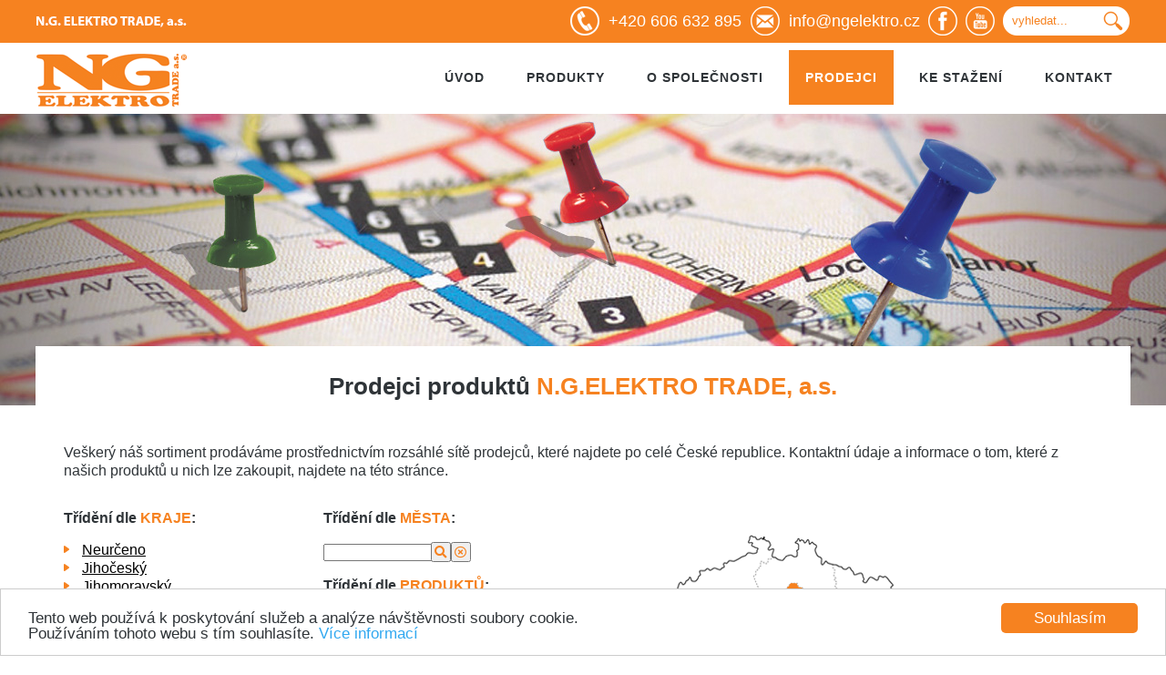

--- FILE ---
content_type: text/html; charset=utf-8
request_url: https://www.ngelektro.cz/prodejci/?produkt=ng_tool&click=p&kraj=sc
body_size: 11535
content:
<!DOCTYPE html>
<html>
<head>
	<meta http-equiv="Content-Type" content="text/html; charset=utf-8">
  	<meta name="viewport" content="width=device-width,initial-scale=1">

	<link rel="shortcut icon" href="/favicon.ico">
	
	<link rel="stylesheet" type="text/css" href="https://fonts.googleapis.com/css?family=Fira+Sans">
    
        <!-- CSS -->
        <link rel="stylesheet" media="screen,projection" type="text/css" href="/css/elements_classes.css?style=1769099846"> 
	<link rel="stylesheet" media="screen,projection" type="text/css" href="/css/hover.css"> 

        <!--sticky nasvigation -->
        <link rel="stylesheet" href="/css/sticky-navigation_v2.css" media="only screen and (min-width: 1200px)">

        <!-- RESPONZIVE CSS -->
        <link rel="stylesheet" type="text/css" href="/css/desktops_v3.css" media="only screen and (min-width: 1200px)">
        <link rel="stylesheet" type="text/css" href="/css/phones_small.css" media="only screen and (max-width: 480px)">	
        <link rel="stylesheet" type="text/css" href="/css/phones.css" media="only screen and (min-width: 480px) and (max-width: 640px)">
        <link rel="stylesheet" type="text/css" href="/css/tablets.css" media="only screen and (min-width: 640px) and (max-width: 1200px)">
		<link rel="stylesheet" type="text/css" href="/css/tablets_portrait.css" media="only screen and (min-width: 640px) and (max-width: 780px)">


        <!-- RES MENU -->
        <link rel="stylesheet" type="text/css" href="/css/menu.css?style=1769099846" media="only screen and (max-width: 1200px)">

        <!-- JQUERY -->
        <script src="https://ajax.googleapis.com/ajax/libs/jquery/1.11.2/jquery.min.js"></script>
       
        <!-- FANCY BOX -->
        <script src="/js/fancybox/jquery.mousewheel-3.0.6.pack.js" type="text/javascript"></script>
        <script src="/js/fancybox/jquery.fancybox.pack.js" type="text/javascript"></script>
        <link rel="stylesheet" type="text/css" href="/js/fancybox/jquery.fancybox.css" media="screen">

        <!-- LAYER SLIDER stylesheet -->
        <link rel="stylesheet" href="/js/layerslider/css/layerslider.css" type="text/css">
        <!-- External libraries: jQuery(jiz nahore) & GreenSock -->
        <script src="/js/layerslider/js/greensock.js" type="text/javascript"></script>
        <!-- LayerSlider script files -->
        <script src="/js/layerslider/js/layerslider.transitions.js" type="text/javascript"></script>
        <script src="/js/layerslider/js/layerslider.kreaturamedia.jquery.js" type="text/javascript"></script>
       
	    <!-- MAP -->
		<script src="/js/map.js" type="text/javascript"></script>	
			
		<script src="/js/ios-orientationchange-fix.min.js" type="text/javascript"></script>
		<script src="/js/jquery.rwdImageMaps.min.js" type="text/javascript"></script>
		     
        <script type="text/javascript">
            $(document).ready(function(){
				//IMG MAP
				$('img[usemap]').rwdImageMaps();
				
                //sticky_navigation
                // grab the initial top offset of the navigation 
                var sticky_navigation_offset_top = $('#sticky_navigation').offset().top;

                // our function that decides weather the navigation bar should have "fixed" css position or not.
                var sticky_navigation = function(){
                    var scroll_top = $(window).scrollTop(); // our current vertical position from the top

                    // if we've scrolled more than the navigation, change its position to fixed to stick to top, otherwise change it back to relative
                    if (scroll_top > sticky_navigation_offset_top) { 
                        $('#sticky_navigation').css({ 'position': 'fixed', 'top':0, 'left':0 });
                    } else {
                        $('#sticky_navigation').css({ 'position': 'relative' }); 
                    }   
                };

                // run our function on load
                sticky_navigation();

                // and run it again every time you scroll
                $(window).scroll(function() {
                     sticky_navigation();
                });

                //FANCY BOX
                $("a[rel=fb_img], a[rel=fb_p], a[rel=fb]").fancybox({
                    'transitionIn'		: 'none',
                    'transitionOut'		: 'none',
                    'titlePosition' 	: 'over',
                    'titleFormat'		: function(title, currentArray, currentIndex, currentOpts) {
                        return '<span id="fancybox-title-over">Foto ' + (currentIndex + 1) + ' / ' + currentArray.length + (title.length ? ' &nbsp; ' + title : '') + '</span>';
                    }
                });

                //FANVY BOX VIDEO
                $(".video_youtube").click(function() {
                    $.fancybox({
                        'padding'       : 0,
                        'autoScale'     : false,
                        'transitionIn'  : 'none',
                        'transitionOut' : 'none',
                        'title'         : this.title,
                        'width'         : '100%',
                        'height'        : '100%',
                        'href'          : this.href.replace(new RegExp("watch\\?v=", "i"), 'v/'),
                        'type'          : 'swf',
                        'swf'           : {
                        'wmode'             : 'transparent',
                        'allowfullscreen'   : 'true'
                        }
                    });		 
                    return false;
                });

                $(".video_vimeo").click(function() {
                    $.fancybox({
                        'padding'		: 0,
                        'autoScale'		: false,
                        'transitionIn'	: 'none',
                        'transitionOut'	: 'none',
                        'title'			: this.title,
                        'width'         : 800,
                        'height'        : 480,
                        'href'			: this.href.replace(new RegExp("([0-9])","i"),'moogaloop.swf?clip_id=$1'),
                        'type'			: 'swf'					
                    });

                    return false;
                });

                $("#legenda").fancybox({
                    'width'          : 800,
                    'height'         : 500,
                    'autoScale'      : false,
                    'transitionIn'   : 'none',
                    'transitionOut'  : 'none',
                    'type'           : 'iframe'
                }); 
				
				
				
            });
        </script>

        <!-- Google tag (gtag.js) -->
          <script async src="https://www.googletagmanager.com/gtag/js?id=G-LJB5RZ62KJ"></script>
          <script>
            window.dataLayer = window.dataLayer || [];
            function gtag(){dataLayer.push(arguments);}
            gtag('js', new Date());

            gtag('config', 'G-LJB5RZ62KJ');
          </script>

        <title>                Prodejci produktů N.G.ELEKTRO TRADE, a.s.
 | N.G. ELEKTRO TRADE, a.s.</title>

        		
</head>



<body>
<div id="fb-root"></div>
<script>(function(d, s, id) {
  var js, fjs = d.getElementsByTagName(s)[0];
  if (d.getElementById(id)) return;
  js = d.createElement(s); js.id = id;
  js.src = "//connect.facebook.net/cs/sdk.js#xfbml=1&version=v2.5";
  fjs.parentNode.insertBefore(js, fjs);
}(document, 'script', 'facebook-jssdk'));</script>

	<script> document.documentElement.className+=' js' </script>

        <div id="bg_image" class="photo_1">
<div id="sticky_navigation_wrapper">
    <div id="sticky_navigation">
        <div id="sticky_in">			
            <div id="logo">
                <a href="/">
                    <span title="NG Elektro Trade a.s."></span>
                </a>

            </div>


            <div id="header_icon">

                <img src="/images/head_icon_tel.png" width="32" height="32" alt="telefonní číslo"><p><span>+420 606 632 895</span></p>
                <a class="hvr-pop head_email" href="mailto:info@ngelektro.cz"><img src="/images/head_icon_mail.png" width="32" height="32" alt="e-mail"><span>info@ngelektro.cz</span></a>
                <a class="hvr-pop" onclick="return !window.open(this.href)" href="https://www.facebook.com/ngelektro/"><img class="fb" src="/images/head_icon_fb.png" width="32" height="32" alt="facebook"></a>
                <a class="hvr-pop" onclick="return !window.open(this.href)" href="https://www.youtube.com/user/NGstream"><img class="yt" src="/images/head_icon_youtube.png" width="32" height="32" alt="youtube"></a>
                <!-- <a class="hvr-pop" onclick="return !window.open(this.href)" href="https://www.ngelektro.sk/"><span>N.G. ELEKTRO Slovensko</span></a> -->
            </div>
            
            <form id="find" class=headerSearchForm  action="/prodejci/?produkt=ng_tool&amp;kraj=sc" method="post">
                <p><input class="find_inp" id="query"  onclick="if(this.value=='vyhledat...') this.value=''" onblur="if(this.value=='') this.value='vyhledat...'" value="vyhledat..."  type="text" name="searchQuery"></p>
                <p><input class="find_btn" type="submit" name="send" value=""></p>
                <div class="clear">&nbsp;</div>		
<input type="hidden" name="_do" value="headerSearchForm-submit"><!--[if IE]><input type=IEbug disabled style="display:none"><![endif]-->
            </form>
                
            <ul>
                <li><a href="/">Úvod</a></li>
                                        <li><a href="/produkty/">Produkty</a></li>
                                        <li><a href="/spolecnost/">O společnosti</a></li>
                                        <li><a href="/prodejci/?produkt=ng_tool&amp;kraj=sc" class="selected">Prodejci</a></li>
                                        <li><a href="/download/">Ke stažení</a></li>
                                        <li class="last"><a href="/kontakt/">Kontakt</a></li>
            </ul>
       </div><!--sticky-in-->	
    </div>
        
    
</div><!--sticky_navigation_wrapper-->

        <div id="header_other" style="background-image:url(/foto\/navigace_bannery\/18_1451225052_414618\.jpg)"></div>
    <div id="main">	        
        <div class="container">	
            <div class="inner">
                <h1 class="center" id="list"><span>Prodejci produktů</span> N.G.ELEKTRO TRADE, a.s.</h1>
                <p><span>Veškerý náš sortiment prodáváme prostřednictvím rozsáhlé sítě </span>prodejců<span>, které najdete po celé České republice. Kontaktní údaje a informace o tom, které z našich produktů u nich lze zakoupit, najdete na této stránce. </span></p>
                <div class="half">
                	<div class="half">
                   		<p><strong>Třídění dle <span class="zvyraznit">kraje</span>:</strong></p>
                        <ul>
                            <li><a  href="/prodejci/?click=k&amp;produkt=ng_tool#list">Neurčeno</a></li>
                                <li><a  href="/prodejci/?kraj=jc&amp;click=k&amp;produkt=ng_tool#list">Jihočeský</a></li>
                                <li><a  href="/prodejci/?kraj=jm&amp;click=k&amp;produkt=ng_tool#list">Jihomoravský</a></li>
                                <li><a  href="/prodejci/?kraj=kv&amp;click=k&amp;produkt=ng_tool#list">Karlovarský</a></li>
                                <li><a  href="/prodejci/?kraj=kh&amp;click=k&amp;produkt=ng_tool#list">Královéhradecký</a></li>
                                <li><a  href="/prodejci/?kraj=lb&amp;click=k&amp;produkt=ng_tool#list">Liberecký</a></li>
                                <li><a  href="/prodejci/?kraj=ms&amp;click=k&amp;produkt=ng_tool#list">Moravskoslezský</a></li>
                                <li><a  href="/prodejci/?kraj=ol&amp;click=k&amp;produkt=ng_tool#list">Olomoucký</a></li>
                                <li><a  href="/prodejci/?kraj=pd&amp;click=k&amp;produkt=ng_tool#list">Pardubický</a></li>
                                <li><a  href="/prodejci/?kraj=pl&amp;click=k&amp;produkt=ng_tool#list">Plzeňský</a></li>
                                <li><a  href="/prodejci/?kraj=pr&amp;click=k&amp;produkt=ng_tool#list">Praha</a></li>
                                <li><a class="sel" href="/prodejci/?kraj=sc&amp;click=k&amp;produkt=ng_tool#list">Středočeský</a></li>
                                <li><a  href="/prodejci/?kraj=us&amp;click=k&amp;produkt=ng_tool#list">Ústecký</a></li>
                                <li><a  href="/prodejci/?kraj=vs&amp;click=k&amp;produkt=ng_tool#list">Vysočina</a></li>
                                <li><a  href="/prodejci/?kraj=zl&amp;click=k&amp;produkt=ng_tool#list">Zlínský</a></li>
                    	</ul>        
                    </div>

                	<div class="half last">
                   		<p><strong>Třídění dle <span class="zvyraznit">města</span>:</strong></p>

                        <link rel="stylesheet" href="https://ajax.googleapis.com/ajax/libs/jqueryui/1.12.1/themes/redmond/jquery-ui.css">
                        <style>
                            .ui-autocomplete-loading { background: white url('/images/ui-anim_basic_16x16.gif') right center no-repeat; }
                            .ui-autocomplete.ui-widget { font-size: 0.8em; }

                            .text-search {
                                width: 150px;
                                height: 20px;
                                padding-right: 50px;
                            }

                            .button-search {
                                color: #F68220;
                                margin-left: -27px;
                                height: 22px;
                                width: 22px;
                            }

                            .button-reset {
                                color: #F68220;
                                margin-left: -4px;
                                height: 22px;
                                width: 22px;
                            }

                        </style>
                        <script src="https://ajax.googleapis.com/ajax/libs/jqueryui/1.12.1/jquery-ui.min.js"></script>
                        <script>
                            $(function() {
                                $("input[name=mesto]").autocomplete({
                                    source: function( request, response ) { //console.log(request.term);
                                        $.ajax({
                                            url: "/prodejci/autocomplete/?produkt=ng_tool&kraj=sc",
                                            data: {
                                                typedText: request.term
                                            },
                                            success: function( data ) {
                                                response( $.map( data, function( item ) { //console.log(item);
                                                    return { label: item, value: item }
                                                }));
                                            }
                                        });
                                    },
                                    minLength: 3,
                                    matchCase: true, // aby nekonvertoval velká písmena na malé
                                    open: function() {
                                        $(this).removeClass("ui-corner-all").addClass("ui-corner-top");
                                    },
                                    close: function() {
                                        $(this).removeClass("ui-corner-top").addClass("ui-corner-all");
                                    }
                                });
                            });
                        </script>
                        <form method="get" action="#list" id="frm-cityForm">
                            <input name="mesto" id="mesto" type="text" value="">
                            <button class="btn button-search"><i class="fa fa-search" aria-hidden="true"></i></button>
                            <a href="/prodejci/?click=rm&amp;produkt=ng_tool&amp;kraj=sc#list"><button class="btn button-reset" type="button" ><i class="far fa-times-circle"></i></button></a>
<input type="hidden" name="kraj" value="sc"><input type="hidden" name="produkt" value="ng_tool"><input type="hidden" name="click" value="m"><input type="hidden" name="do" value="cityForm-submit"><!--[if IE]><input type=IEbug disabled style="display:none"><![endif]-->
                        </form>
                    </div>

                    <div class="half last">
                        <p><strong>Třídění dle <span class="zvyraznit">produktů</span>:</strong></p>
                        <ul>
                            <li><a  href="/prodejci/?click=p&amp;kraj=sc#list">Neurčeno</a></li>
                            <li><a class="sel" href="/prodejci/?produkt=ng_tool&amp;click=p&amp;kraj=sc#list">NG TOOL</a></li>
                            <li><a  href="/prodejci/?produkt=ng_energy&amp;click=p&amp;kraj=sc#list">NG ENERGY</a></li>
                            <li><a  href="/prodejci/?produkt=bals&amp;click=p&amp;kraj=sc#list">BALS</a></li> 
                            <li><a  href="/prodejci/?produkt=esylux&amp;click=p&amp;kraj=sc#list">ESYLUX</a></li>
                            <li><a  href="/prodejci/?produkt=eiElectronics&amp;click=p&amp;kraj=sc#list">EI ELECTRONICS</a></li>
                    	</ul>        
                    </div>
					<div class="clear"></div>     
                </div>
                
                <div class="half last">
					<img src="/images/map/0.png" alt="" name="mapa" usemap="#kraje" class="nobr">
                    <map name="kraje">
                      <area shape="poly" coords="440,217,446,217,459,216,464,221,468,220,473,227,473,231,480,231,475,240,465,245,461,246,458,252,458,261,458,270,452,277,446,274,441,286,436,288,427,294,426,294,420,286,414,281,403,283,399,277,388,271,386,260,383,248,398,244,398,232,406,237,427,228" title="Zlínský kraj" onmouseover="on_mapa(13);" onmouseout="on_mapa(0);" alt="Zlínský kraj" href="/prodejci/?click=k&amp;kraj=zl&amp;produkt=ng_tool#list">
                      <area shape="poly" coords="385,248,386,262,387,271,401,280,403,285,416,282,426,294,415,299,410,297,407,298,390,295,379,303,371,323,367,312,353,312,349,307,333,301,330,311,310,309,294,304,287,295,277,297,267,290,267,286,274,287,286,280,294,275,298,277,311,274,320,268,318,247,327,240,326,215,338,209,345,207,359,208,355,216,357,229,361,236,365,224,378,236" title="Jihomoravský kraj" onmouseover="on_mapa(1);" onmouseout="on_mapa(0)" alt="Jihomoravský kraj" href="/prodejci/?click=k&amp;kraj=jm&amp;produkt=ng_tool#list">
                      <area shape="poly" coords="443,217,436,212,425,198,419,194,407,194,397,187,384,181,384,165,387,155,391,144,401,138,406,134,419,134,422,127,426,139,425,143,415,146,427,152,435,165,448,163,448,156,452,162,469,172,476,171,486,173,489,174,490,188,495,195,508,197,509,213,504,221,491,221,481,231,477,229,471,219,465,222,459,215" title="Moravskoslezský kraj" onmouseover="on_mapa(7);" onmouseout="on_mapa(0)" alt="Moravskoslezský kraj" href="/prodejci/?click=k&amp;kraj=ms&amp;produkt=ng_tool#list">
                      <area shape="poly" coords="385,181,406,195,418,194,441,217,424,231,407,237,399,234,398,244,384,248,381,239,365,226,362,237,356,218,360,209,362,200,353,185,354,165,355,156,363,141,376,138,368,129,362,116,366,114,384,121,397,130,401,134,392,143,384,162" title="Olomoucký kraj" onmouseover="on_mapa(6);" onmouseout="on_mapa(0)" alt="Olomoucký kraj" href="/prodejci/?click=k&amp;kraj=ol&amp;produkt=ng_tool#list">
                      <area shape="poly" coords="328,214,328,242,318,248,321,269,300,278,297,276,275,287,266,287,263,278,268,271,251,265,247,256,236,256,222,248,218,241,218,218,224,212,235,214,243,206,236,202,239,196,258,189,260,182,269,189,289,196,292,201,299,197,313,203" title="Vysočina" onmouseover="on_mapa(3);" onmouseout="on_mapa(0)" alt="Vysočina" href="/prodejci/?click=k&amp;kraj=vs&amp;produkt=ng_tool#list">
                      <area shape="poly" coords="363,142,355,161,353,179,357,192,363,201,361,208,342,208,328,213,315,204,299,197,295,200,291,195,273,190,260,185,261,173,250,165,253,156,267,150,279,150,289,148,300,148,317,163,327,155,338,148,350,153" title="Pardubický kraj" onmouseover="on_mapa(8);" onmouseout="on_mapa(0)" alt="Pardubický kraj" href="/prodejci/?click=k&amp;kraj=pd&amp;produkt=ng_tool#list">
                      <area shape="poly" coords="339,147,318,163,301,148,271,150,256,156,250,135,239,134,232,124,231,105,252,108,268,106,264,76,277,81,282,80,288,87,294,87,296,97,308,90,320,87,330,100,312,116,326,130" title="Královehradecký kraj" onmouseover="on_mapa(4);" onmouseout="on_mapa(0)" alt="Královehradecký kraj" href="/prodejci/?click=k&amp;kraj=kh&amp;produkt=ng_tool#list">
                      <area shape="poly" coords="219,216,216,245,235,257,249,256,251,267,268,271,262,278,268,293,247,282,237,288,237,281,222,280,222,308,208,306,200,328,183,323,175,331,150,326,151,319,136,307,122,292,114,282,119,267,132,242,131,220,145,223,156,220,171,216,193,218,206,217,207,211" title="Jihočeský kraj" onmouseover="on_mapa(2);" onmouseout="on_mapa(0)" alt="Jihočeský kraj" href="/prodejci/?click=k&amp;kraj=jc&amp;produkt=ng_tool#list">
                      <area shape="poly" coords="264,77,268,107,251,109,232,106,225,97,217,97,195,111,185,107,179,89,184,74,199,68,208,73,215,66,225,68,224,50,244,54,252,75" title="Liberecký kraj" onmouseover="on_mapa(5);" onmouseout="on_mapa(0)" alt="Liberecký kraj" href="/prodejci/?click=k&amp;kraj=lb&amp;produkt=ng_tool#list">
                      <area shape="poly" coords="99,154,108,156,108,162,113,160,119,166,125,165,138,172,135,198,126,200,132,219,132,241,114,284,107,285,104,280,102,272,96,265,90,266,86,260,67,238,63,241,50,229,48,219,40,200,35,191,35,187,42,176,50,175,61,168,68,172,78,165,88,163,96,163" title="Plzeňský kraj" onmouseover="on_mapa(9);" onmouseout="on_mapa(0)" alt="Plzeňský kraj" href="/prodejci/?click=k&amp;kraj=pl&amp;produkt=ng_tool#list">  
                      <area shape="poly" coords="223,97,232,105,233,124,239,135,250,136,256,155,251,165,261,172,259,188,241,197,237,203,243,205,233,215,224,213,219,217,208,213,205,218,179,218,197,165,194,148,190,147,165,152,177,171,196,165,180,219,170,217,147,223,132,220,127,200,137,198,139,173,126,164,120,167,113,159,109,162,109,156,102,153,116,145,132,136,141,134,149,128,163,126,177,120,186,107,194,111" title="Středočeský kraj" onmouseover="on_mapa(11);" onmouseout="on_mapa(0)" alt="Středočeský kraj" href="/prodejci/?click=k&amp;kraj=sc&amp;produkt=ng_tool#list">
                      <area shape="poly" coords="192,146,197,165,178,171,167,153" title="Pražský kraj" onmouseover="on_mapa(10);" onmouseout="on_mapa(0)" alt="Pražský kraj" href="/prodejci/?click=k&amp;kraj=pr&amp;produkt=ng_tool#list">
                      <area shape="poly" coords="195,70,184,75,181,89,185,108,179,120,163,127,153,127,141,134,133,135,97,156,95,148,93,125,77,115,81,106,92,105,97,94,107,91,112,94,118,83,142,79,149,74,170,65,183,61,172,52,172,44,181,48,187,49,196,54,200,63" title="Ústecký kraj" onmouseover="on_mapa(12);" onmouseout="on_mapa(0)" alt="Ústecký kraj" href="/prodejci/?click=k&amp;kraj=us&amp;produkt=ng_tool#list">
                      <area shape="poly" coords="77,114,93,125,97,157,97,163,85,163,74,168,71,172,63,168,53,175,40,176,38,164,27,156,18,147,19,142,12,134,12,126,19,127,27,140,31,130,41,118,56,115,64,112" title="karlovarský kraj"  onmouseover="on_mapa(14)" onmouseout="on_mapa(0)"   alt="karlovarský kraj" href="/prodejci/?click=k&amp;kraj=kv&amp;produkt=ng_tool#list">
                    </map>	
                </div>
                <div class="clear"></div>
            
             </div><!-- inner --> 
            <div class="clear"></div>

                <h2 class="delici"><span>Logo označuje sortiment vedený skladem na daném prodejním místě v </span> Středočeském <span>kraji</span><span>.</span><br><span>Pokud není uvedeno, je zboží na objednávku.</span></h2>
                <div class="inner">
                        <div class="prodejci_card">
                                <h2>ART elektro spol. s r.o.</h2>
                                <div class="half">
                                <p>U Archivu 1925<br>
                                Beroun<br>
                                266 01</p>
                                                </div>
                            <div class="half last">                    
                                <p>
                                
                                <span class="block_size w50">telefon:</span> 		420 311 514 738<br>
                                <span class="block_size w50">e-mail:</span> 	<a href="mailto:info@artelektro.cz">info@artelektro.cz</a><br>
                                <span class="block_size w50">web:</span><a href="www.artelektro.cz" target="_blank">www.artelektro.cz</a><br>
                                <span class="block_size w50">IČ:</span> 		26423332
                                </p>
                                </div> 
                            <div class="clear"></div> 
                                <h3 class="dis_elektro">Distributor elektro:</h3>
                            <div class="loga">
                                    <div>
                                            <img src="/images/prodejci_loga/ngtool_1.png" alt="NG TOOL">
                                    </div>
                                    <div>    
                                            <img src="/images/prodejci_loga/ngenergy_1.png" alt="NG ENERGY">
                                    </div>

                                <div class="clear"></div>  
                            </div>      
                        </div>
                        <div class="prodejci_card last">
                                <h2>ASPERA elektro s.r.o.</h2>
                                <div class="half">
                                <p>Dubská 269<br>
                                Kladno 1<br>
                                272 01</p>
                                                </div>
                            <div class="half last">                    
                                <p>
                                <span class="block_size w50">mobil:</span> 420 725 092 044<br>
                                <span class="block_size w50">telefon:</span> 		420 312 645 563<br>
                                <span class="block_size w50">e-mail:</span> 	<a href="mailto:pribyl@aspera.cz">pribyl@aspera.cz</a><br>
                                <span class="block_size w50">web:</span><a href="http://www.aspera.cz" target="_blank">www.aspera.cz</a><br>
                                <span class="block_size w50">IČ:</span> 		7699085
                                </p>
                                </div> 
                            <div class="clear"></div> 
                                <h3 class="dis_elektro">Distributor elektro:</h3>
                            <div class="loga">
                                    <div>
                                            <img src="/images/prodejci_loga/ngtool_1.png" alt="NG TOOL">
                                    </div>
                                    <div>    
                                            <img src="/images/prodejci_loga/ngenergy_1.png" alt="NG ENERGY">
                                    </div>
                                    <div>    
                                            <img src="/images/prodejci_loga/bals_1.png" alt="BALS ELEKTROTECHNIK">
                                    </div>

                                    <div>    
                                            <img src="/images/prodejci_loga/esylux_1.png" alt="ESYLUX">
                                    </div>
                                    <div>    
                                            <img src="/images/prodejci_loga/eielectronics_1.png" alt="EI ELECTRONICS">
                                    </div>
                                <div class="clear"></div>  
                            </div>      
                        </div>
                        <div class="prodejci_card">
                                <h2>ASPERA elektro s.r.o.</h2>
                                <div class="half">
                                <p>Křižíkova 766<br>
                                Benešov u Prahy 1<br>
                                256 01</p>
                                                </div>
                            <div class="half last">                    
                                <p>
                                <span class="block_size w50">mobil:</span> 420 739 002 044<br>
                                <span class="block_size w50">telefon:</span> 		420 387 011 971<br>
                                <span class="block_size w50">e-mail:</span> 	<a href="mailto:hrebicek@aspera.cz">hrebicek@aspera.cz</a><br>
                                <span class="block_size w50">web:</span><a href="http://www.aspera.cz" target="_blank">www.aspera.cz</a><br>
                                <span class="block_size w50">IČ:</span> 		7699085
                                </p>
                                </div> 
                            <div class="clear"></div> 
                                <h3 class="dis_elektro">Distributor elektro:</h3>
                            <div class="loga">
                                    <div>
                                            <img src="/images/prodejci_loga/ngtool_1.png" alt="NG TOOL">
                                    </div>
                                    <div>    
                                            <img src="/images/prodejci_loga/ngenergy_1.png" alt="NG ENERGY">
                                    </div>
                                    <div>    
                                            <img src="/images/prodejci_loga/bals_1.png" alt="BALS ELEKTROTECHNIK">
                                    </div>

                                    <div>    
                                            <img src="/images/prodejci_loga/esylux_1.png" alt="ESYLUX">
                                    </div>
                                    <div>    
                                            <img src="/images/prodejci_loga/eielectronics_1.png" alt="EI ELECTRONICS">
                                    </div>
                                <div class="clear"></div>  
                            </div>      
                        </div>
                        <div class="prodejci_card last">
                                <h2>ASPERA elektro s.r.o.</h2>
                                <div class="half">
                                <p>Jičínská 414<br>
                                Mladá Boleslav<br>
                                293 01</p>
                                                </div>
                            <div class="half last">                    
                                <p>
                                <span class="block_size w50">mobil:</span> 420 720 984 383<br>
                                <span class="block_size w50">telefon:</span> 		420 387 011 989<br>
                                <span class="block_size w50">e-mail:</span> 	<a href="mailto:krois@aspera.cz">krois@aspera.cz</a><br>
                                <span class="block_size w50">web:</span><a href="www.aspera.cz" target="_blank">www.aspera.cz</a><br>
                                <span class="block_size w50">IČ:</span> 		7699085
                                </p>
                                </div> 
                            <div class="clear"></div> 
                                <h3 class="dis_elektro">Distributor elektro:</h3>
                            <div class="loga">
                                    <div>
                                            <img src="/images/prodejci_loga/ngtool_1.png" alt="NG TOOL">
                                    </div>
                                    <div>    
                                            <img src="/images/prodejci_loga/bals_1.png" alt="BALS ELEKTROTECHNIK">
                                    </div>

                                    <div>    
                                            <img src="/images/prodejci_loga/esylux_1.png" alt="ESYLUX">
                                    </div>
                                    <div>    
                                            <img src="/images/prodejci_loga/eielectronics_1.png" alt="EI ELECTRONICS">
                                    </div>
                                <div class="clear"></div>  
                            </div>      
                        </div>
                        <div class="prodejci_card">
                                <h2>ELCO - ELEKTRO, s.r.o.</h2>
                                <div class="half">
                                <p>Vých.prům.zóna-Plazy 105<br>
                                Mladá Boleslav<br>
                                293 01</p>
                                                </div>
                            <div class="half last">                    
                                <p>
                                <span class="block_size w50">mobil:</span> 420 721 530 379<br>
                                <span class="block_size w50">telefon:</span> 		420 326 331 161<br>
                                <span class="block_size w50">e-mail:</span> 	<a href="mailto:jechumtal@elco-mb.cz">jechumtal@elco-mb.cz</a><br>
                                <span class="block_size w50">web:</span><a href="http://www.elco-mb.cz" target="_blank">www.elco-mb.cz</a><br>
                                <span class="block_size w50">IČ:</span> 		47538384
                                </p>
                                </div> 
                            <div class="clear"></div> 
                                <h3 class="dis_elektro">Distributor elektro:</h3>
                            <div class="loga">
                                    <div>
                                            <img src="/images/prodejci_loga/ngtool_1.png" alt="NG TOOL">
                                    </div>
                                    <div>    
                                            <img src="/images/prodejci_loga/ngenergy_1.png" alt="NG ENERGY">
                                    </div>
                                    <div>    
                                            <img src="/images/prodejci_loga/bals_1.png" alt="BALS ELEKTROTECHNIK">
                                    </div>

                                    <div>    
                                            <img src="/images/prodejci_loga/esylux_1.png" alt="ESYLUX">
                                    </div>
                                    <div>    
                                            <img src="/images/prodejci_loga/eielectronics_1.png" alt="EI ELECTRONICS">
                                    </div>
                                <div class="clear"></div>  
                            </div>      
                        </div>
                        <div class="prodejci_card last">
                                <h2>ELCO - ELEKTRO, s.r.o.</h2>
                                <div class="half">
                                <p>Trojanova 805<br>
                                Kralupy nad Vltavou<br>
                                278 01</p>
                                                </div>
                            <div class="half last">                    
                                <p>
                                <span class="block_size w50">mobil:</span> 420 602 285 253<br>
                                <span class="block_size w50">telefon:</span> 		420 315 729 078<br>
                                <span class="block_size w50">e-mail:</span> 	<a href="mailto:pokorny@elco-mb.cz">pokorny@elco-mb.cz</a><br>
                                <span class="block_size w50">web:</span><a href="http://www.elco-mb.cz" target="_blank">www.elco-mb.cz</a><br>
                                <span class="block_size w50">IČ:</span> 		47538384
                                </p>
                                </div> 
                            <div class="clear"></div> 
                                <h3 class="dis_elektro">Distributor elektro:</h3>
                            <div class="loga">
                                    <div>
                                            <img src="/images/prodejci_loga/ngtool_1.png" alt="NG TOOL">
                                    </div>
                                    <div>    
                                            <img src="/images/prodejci_loga/ngenergy_1.png" alt="NG ENERGY">
                                    </div>
                                    <div>    
                                            <img src="/images/prodejci_loga/bals_1.png" alt="BALS ELEKTROTECHNIK">
                                    </div>

                                    <div>    
                                            <img src="/images/prodejci_loga/esylux_1.png" alt="ESYLUX">
                                    </div>
                                <div class="clear"></div>  
                            </div>      
                        </div>
                        <div class="prodejci_card">
                                <h2>ELCO Kolín s.r.o.</h2>
                                <div class="half">
                                <p>Ovčárecká 312<br>
                                Kolín V<br>
                                280 01</p>
                                                </div>
                            <div class="half last">                    
                                <p>
                                <span class="block_size w50">mobil:</span> 420 602 422 344<br>
                                <span class="block_size w50">telefon:</span> 		420 321 768 130<br>
                                <span class="block_size w50">e-mail:</span> 	<a href="mailto:kolin@elco.cz">kolin@elco.cz</a><br>
                                <span class="block_size w50">web:</span><a href="http://www.elco.cz" target="_blank">www.elco.cz</a><br>
                                <span class="block_size w50">IČ:</span> 		27216322
                                </p>
                                </div> 
                            <div class="clear"></div> 
                                <h3 class="dis_elektro">Distributor elektro:</h3>
                            <div class="loga">
                                    <div>
                                            <img src="/images/prodejci_loga/ngtool_1.png" alt="NG TOOL">
                                    </div>
                                    <div>    
                                            <img src="/images/prodejci_loga/ngenergy_1.png" alt="NG ENERGY">
                                    </div>
                                    <div>    
                                            <img src="/images/prodejci_loga/bals_1.png" alt="BALS ELEKTROTECHNIK">
                                    </div>

                                    <div>    
                                            <img src="/images/prodejci_loga/esylux_1.png" alt="ESYLUX">
                                    </div>
                                <div class="clear"></div>  
                            </div>      
                        </div>
                        <div class="prodejci_card last">
                                <h2>ELCO Nymburk s.r.o.</h2>
                                <div class="half">
                                <p>Maršála Koněva 2095<br>
                                Nymburk 2<br>
                                288 02</p>
                                                </div>
                            <div class="half last">                    
                                <p>
                                
                                <span class="block_size w50">telefon:</span> 		420 325 512 951<br>
                                <span class="block_size w50">e-mail:</span> 	<a href="mailto:elco@elco.cz">elco@elco.cz</a><br>
                                <span class="block_size w50">web:</span><a href="http://www.elco.cz" target="_blank">www.elco.cz</a><br>
                                <span class="block_size w50">IČ:</span> 		49822837
                                </p>
                                </div> 
                            <div class="clear"></div> 
                                <h3 class="dis_elektro">Distributor elektro:</h3>
                            <div class="loga">
                                    <div>
                                            <img src="/images/prodejci_loga/ngtool_1.png" alt="NG TOOL">
                                    </div>
                                    <div>    
                                            <img src="/images/prodejci_loga/ngenergy_1.png" alt="NG ENERGY">
                                    </div>
                                    <div>    
                                            <img src="/images/prodejci_loga/bals_1.png" alt="BALS ELEKTROTECHNIK">
                                    </div>

                                    <div>    
                                            <img src="/images/prodejci_loga/esylux_1.png" alt="ESYLUX">
                                    </div>
                                    <div>    
                                            <img src="/images/prodejci_loga/eielectronics_1.png" alt="EI ELECTRONICS">
                                    </div>
                                <div class="clear"></div>  
                            </div>      
                        </div>
                        <div class="prodejci_card">
                                <h2>ELCO Nymburk s.r.o.</h2>
                                <div class="half">
                                <p>Za bažantnicí 51<br>
                                Poděbrady<br>
                                290 01</p>
                                                </div>
                            <div class="half last">                    
                                <p>
                                
                                <span class="block_size w50">telefon:</span> 		420 325 610 288<br>
                                <span class="block_size w50">e-mail:</span> 	<a href="mailto:podebrady@elco.cz">podebrady@elco.cz</a><br>
                                <span class="block_size w50">web:</span><a href="http://www.elco.cz" target="_blank">www.elco.cz</a><br>
                                <span class="block_size w50">IČ:</span> 		49822837
                                </p>
                                </div> 
                            <div class="clear"></div> 
                                <h3 class="dis_elektro">Distributor elektro:</h3>
                            <div class="loga">
                                    <div>
                                            <img src="/images/prodejci_loga/ngtool_1.png" alt="NG TOOL">
                                    </div>
                                    <div>    
                                            <img src="/images/prodejci_loga/ngenergy_1.png" alt="NG ENERGY">
                                    </div>
                                    <div>    
                                            <img src="/images/prodejci_loga/bals_1.png" alt="BALS ELEKTROTECHNIK">
                                    </div>

                                    <div>    
                                            <img src="/images/prodejci_loga/esylux_1.png" alt="ESYLUX">
                                    </div>
                                    <div>    
                                            <img src="/images/prodejci_loga/eielectronics_1.png" alt="EI ELECTRONICS">
                                    </div>
                                <div class="clear"></div>  
                            </div>      
                        </div>
                        <div class="prodejci_card last">
                                <h2>Elektro Karel Lejčko</h2>
                                <div class="half">
                                <p>Lidická 1736<br>
                                Vlašim<br>
                                258 01</p>
                                                </div>
                            <div class="half last">                    
                                <p>
                                <span class="block_size w50">mobil:</span> 420 602 352 732<br>
                                <span class="block_size w50">telefon:</span> 		420 317 844 628<br>
                                <span class="block_size w50">e-mail:</span> 	<a href="mailto:karel.lejcko@quick.cz">karel.lejcko@quick.cz</a><br>
                                
                                <span class="block_size w50">IČ:</span> 		49531026
                                </p>
                                </div> 
                            <div class="clear"></div> 
                                <h3 class="dis_elektro">Distributor elektro:</h3>
                            <div class="loga">
                                    <div>
                                            <img src="/images/prodejci_loga/ngtool_1.png" alt="NG TOOL">
                                    </div>
                                    <div>    
                                            <img src="/images/prodejci_loga/bals_1.png" alt="BALS ELEKTROTECHNIK">
                                    </div>

                                    <div>    
                                            <img src="/images/prodejci_loga/esylux_1.png" alt="ESYLUX">
                                    </div>
                                <div class="clear"></div>  
                            </div>      
                        </div>
                        <div class="prodejci_card">
                                <h2>Elektrotechnika VACEK s.r.o.</h2>
                                <div class="half">
                                <p>Na Suchopáru 166<br>
                                Světice<br>
                                251 01</p>
                                                </div>
                            <div class="half last">                    
                                <p>
                                <span class="block_size w50">mobil:</span> 420 605 267 533<br>
                                
                                <span class="block_size w50">e-mail:</span> 	<a href="mailto:elektrotechnika.vacek@seznam.cz">elektrotechnika.vacek@seznam.cz</a><br>
                                
                                <span class="block_size w50">IČ:</span> 		28526597
                                </p>
                                </div> 
                            <div class="clear"></div> 
                                <h3 class="dis_elektro">Distributor elektro:</h3>
                            <div class="loga">
                                    <div>
                                            <img src="/images/prodejci_loga/ngtool_1.png" alt="NG TOOL">
                                    </div>
                                    <div>    
                                            <img src="/images/prodejci_loga/ngenergy_1.png" alt="NG ENERGY">
                                    </div>

                                <div class="clear"></div>  
                            </div>      
                        </div>
                        <div class="prodejci_card last">
                                <h2>ELKAS spol. s r.o.</h2>
                                <div class="half">
                                <p>Pražská 1012<br>
                                Brandýs nad Labem<br>
                                250 01</p>
                                                </div>
                            <div class="half last">                    
                                <p>
                                
                                <span class="block_size w50">telefon:</span> 		420 314 508 800<br>
                                <span class="block_size w50">e-mail:</span> 	<a href="mailto:brandys@elkas.cz">brandys@elkas.cz</a><br>
                                <span class="block_size w50">web:</span><a href="http://www.elkas.cz" target="_blank">www.elkas.cz</a><br>
                                <span class="block_size w50">IČ:</span> 		45797846
                                </p>
                                </div> 
                            <div class="clear"></div> 
                                <h3 class="dis_elektro">Distributor elektro:</h3>
                            <div class="loga">
                                    <div>
                                            <img src="/images/prodejci_loga/ngtool_1.png" alt="NG TOOL">
                                    </div>
                                    <div>    
                                            <img src="/images/prodejci_loga/ngenergy_1.png" alt="NG ENERGY">
                                    </div>
                                    <div>    
                                            <img src="/images/prodejci_loga/bals_1.png" alt="BALS ELEKTROTECHNIK">
                                    </div>

                                    <div>    
                                            <img src="/images/prodejci_loga/esylux_1.png" alt="ESYLUX">
                                    </div>
                                    <div>    
                                            <img src="/images/prodejci_loga/eielectronics_1.png" alt="EI ELECTRONICS">
                                    </div>
                                <div class="clear"></div>  
                            </div>      
                        </div>
                        <div class="prodejci_card">
                                <h2>ELKAS spol. s r.o.</h2>
                                <div class="half">
                                <p>V Pískovně 2054<br>
                                Kralupy nad Vltavou<br>
                                278 01</p>
                                                </div>
                            <div class="half last">                    
                                <p>
                                <span class="block_size w50">mobil:</span> 420 731 622 728<br>
                                
                                <span class="block_size w50">e-mail:</span> 	<a href="mailto:kralupy@elkas.cz">kralupy@elkas.cz</a><br>
                                <span class="block_size w50">web:</span><a href="http://www.elkas.cz" target="_blank">www.elkas.cz</a><br>
                                <span class="block_size w50">IČ:</span> 		45797846
                                </p>
                                </div> 
                            <div class="clear"></div> 
                                <h3 class="dis_elektro">Distributor elektro:</h3>
                            <div class="loga">
                                    <div>
                                            <img src="/images/prodejci_loga/ngtool_1.png" alt="NG TOOL">
                                    </div>
                                    <div>    
                                            <img src="/images/prodejci_loga/ngenergy_1.png" alt="NG ENERGY">
                                    </div>
                                    <div>    
                                            <img src="/images/prodejci_loga/bals_1.png" alt="BALS ELEKTROTECHNIK">
                                    </div>

                                    <div>    
                                            <img src="/images/prodejci_loga/esylux_1.png" alt="ESYLUX">
                                    </div>
                                    <div>    
                                            <img src="/images/prodejci_loga/eielectronics_1.png" alt="EI ELECTRONICS">
                                    </div>
                                <div class="clear"></div>  
                            </div>      
                        </div>
                        <div class="prodejci_card last">
                                <h2>ELKOV elektro a.s.</h2>
                                <div class="half">
                                <p>Trojanova 124<br>
                                Kladno - Kročehlavy<br>
                                272 01</p>
                                                </div>
                            <div class="half last">                    
                                <p>
                                <span class="block_size w50">mobil:</span> 420 777 001 240<br>
                                <span class="block_size w50">telefon:</span> 		420 312 662 923<br>
                                <span class="block_size w50">e-mail:</span> 	<a href="mailto:kladno@elkov.cz">kladno@elkov.cz</a><br>
                                <span class="block_size w50">web:</span><a href="www.elkov.cz" target="_blank">www.elkov.cz</a><br>
                                <span class="block_size w50">IČ:</span> 		26429225
                                </p>
                                </div> 
                            <div class="clear"></div> 
                                <h3 class="dis_elektro">Distributor elektro:</h3>
                            <div class="loga">
                                    <div>
                                            <img src="/images/prodejci_loga/ngtool_1.png" alt="NG TOOL">
                                    </div>
                                    <div>    
                                            <img src="/images/prodejci_loga/bals_1.png" alt="BALS ELEKTROTECHNIK">
                                    </div>

                                    <div>    
                                            <img src="/images/prodejci_loga/esylux_1.png" alt="ESYLUX">
                                    </div>
                                <div class="clear"></div>  
                            </div>      
                        </div>
                        <div class="prodejci_card">
                                <h2>ELLASO spol. s r.o.</h2>
                                <div class="half">
                                <p>Požární 277<br>
                                Lázně Toušeň<br>
                                250 89</p>
                                                </div>
                            <div class="half last">                    
                                <p>
                                
                                <span class="block_size w50">telefon:</span> 		420 326 992 385<br>
                                <span class="block_size w50">e-mail:</span> 	<a href="mailto:info@ellaso.cz">info@ellaso.cz</a><br>
                                <span class="block_size w50">web:</span><a href="http://www.ellaso.cz" target="_blank">www.ellaso.cz</a><br>
                                <span class="block_size w50">IČ:</span> 		47051001
                                </p>
                                </div> 
                            <div class="clear"></div> 
                                <h3 class="dis_elektro">Distributor elektro:</h3>
                            <div class="loga">
                                    <div>
                                            <img src="/images/prodejci_loga/ngtool_1.png" alt="NG TOOL">
                                    </div>

                                <div class="clear"></div>  
                            </div>      
                        </div>
                        <div class="prodejci_card last">
                                <h2>INSTAL - RENČ s.r.o.</h2>
                                <div class="half">
                                <p>Poděbradská 483<br>
                                Nymburk 2<br>
                                288 02</p>
                                                </div>
                            <div class="half last">                    
                                <p>
                                <span class="block_size w50">mobil:</span> 420 724 830 022<br>
                                <span class="block_size w50">telefon:</span> 		420 325 623 000<br>
                                <span class="block_size w50">e-mail:</span> 	<a href="mailto:info@instal-renc.cz">info@instal-renc.cz</a><br>
                                <span class="block_size w50">web:</span><a href="http://www.instal-renc.cz" target="_blank">www.instal-renc.cz</a><br>
                                <span class="block_size w50">IČ:</span> 		62955161
                                </p>
                                </div> 
                            <div class="clear"></div> 
                                <h3 class="dis_vodo_topo">Distributor vodo/topo:</h3>                            
                            <div class="loga">
                                    <div>
                                            <img src="/images/prodejci_loga/ngtool_1.png" alt="NG TOOL">
                                    </div>

                                <div class="clear"></div>  
                            </div>      
                        </div>
                        <div class="prodejci_card">
                                <h2>JAKUB ELEXMAYER, s.r.o.</h2>
                                <div class="half">
                                <p>Sportovní 99<br>
                                Rakovník<br>
                                269 01</p>
                                                </div>
                            <div class="half last">                    
                                <p>
                                <span class="block_size w50">mobil:</span> 420 731 622 779<br>
                                <span class="block_size w50">telefon:</span> 		420 313 517 565<br>
                                <span class="block_size w50">e-mail:</span> 	<a href="mailto:rakovnik@jakub.cz">rakovnik@jakub.cz</a><br>
                                <span class="block_size w50">web:</span><a href="http://www.jakub.cz" target="_blank">www.jakub.cz</a><br>
                                <span class="block_size w50">IČ:</span> 		61326771
                                </p>
                                </div> 
                            <div class="clear"></div> 
                                <h3 class="dis_elektro">Distributor elektro:</h3>
                            <div class="loga">
                                    <div>
                                            <img src="/images/prodejci_loga/ngtool_1.png" alt="NG TOOL">
                                    </div>
                                    <div>    
                                            <img src="/images/prodejci_loga/ngenergy_1.png" alt="NG ENERGY">
                                    </div>
                                    <div>    
                                            <img src="/images/prodejci_loga/bals_1.png" alt="BALS ELEKTROTECHNIK">
                                    </div>

                                    <div>    
                                            <img src="/images/prodejci_loga/esylux_1.png" alt="ESYLUX">
                                    </div>
                                    <div>    
                                            <img src="/images/prodejci_loga/eielectronics_1.png" alt="EI ELECTRONICS">
                                    </div>
                                <div class="clear"></div>  
                            </div>      
                        </div>
                        <div class="prodejci_card last">
                                <h2>JANČA &amp; EMAS group s.r.o.</h2>
                                <div class="half">
                                <p>Štefánikova 1426<br>
                                Mladá Boleslav 1<br>
                                293 01</p>
                                                </div>
                            <div class="half last">                    
                                <p>
                                <span class="block_size w50">mobil:</span> 420 602 166 514<br>
                                <span class="block_size w50">telefon:</span> 		420 326 335 793<br>
                                <span class="block_size w50">e-mail:</span> 	<a href="mailto:mb@emas.cz">mb@emas.cz</a><br>
                                <span class="block_size w50">web:</span><a href="http://www.emas.cz" target="_blank">www.emas.cz</a><br>
                                <span class="block_size w50">IČ:</span> 		25720678
                                </p>
                                </div> 
                            <div class="clear"></div> 
                                <h3 class="dis_elektro">Distributor elektro:</h3>
                            <div class="loga">
                                    <div>
                                            <img src="/images/prodejci_loga/ngtool_1.png" alt="NG TOOL">
                                    </div>
                                    <div>    
                                            <img src="/images/prodejci_loga/ngenergy_1.png" alt="NG ENERGY">
                                    </div>
                                    <div>    
                                            <img src="/images/prodejci_loga/bals_1.png" alt="BALS ELEKTROTECHNIK">
                                    </div>

                                    <div>    
                                            <img src="/images/prodejci_loga/esylux_1.png" alt="ESYLUX">
                                    </div>
                                    <div>    
                                            <img src="/images/prodejci_loga/eielectronics_1.png" alt="EI ELECTRONICS">
                                    </div>
                                <div class="clear"></div>  
                            </div>      
                        </div>
                        <div class="prodejci_card">
                                <h2>K &amp; V ELEKTRO a.s.</h2>
                                <div class="half">
                                <p>U Lilky 625<br>
                                Příbram 1<br>
                                261 01</p>
                                                </div>
                            <div class="half last">                    
                                <p>
                                <span class="block_size w50">mobil:</span> 420 603 830 352<br>
                                <span class="block_size w50">telefon:</span> 		420 253 253 254<br>
                                <span class="block_size w50">e-mail:</span> 	<a href="mailto:pribram@kvelektro.cz">pribram@kvelektro.cz</a><br>
                                <span class="block_size w50">web:</span><a href="http://www.kvelektro.cz" target="_blank">www.kvelektro.cz</a><br>
                                <span class="block_size w50">IČ:</span> 		26707659
                                </p>
                                </div> 
                            <div class="clear"></div> 
                                <h3 class="dis_elektro">Distributor elektro:</h3>
                            <div class="loga">
                                    <div>
                                            <img src="/images/prodejci_loga/ngtool_1.png" alt="NG TOOL">
                                    </div>
                                    <div>    
                                            <img src="/images/prodejci_loga/ngenergy_1.png" alt="NG ENERGY">
                                    </div>
                                    <div>    
                                            <img src="/images/prodejci_loga/bals_1.png" alt="BALS ELEKTROTECHNIK">
                                    </div>

                                    <div>    
                                            <img src="/images/prodejci_loga/esylux_1.png" alt="ESYLUX">
                                    </div>
                                    <div>    
                                            <img src="/images/prodejci_loga/eielectronics_1.png" alt="EI ELECTRONICS">
                                    </div>
                                <div class="clear"></div>  
                            </div>      
                        </div>
                        <div class="prodejci_card last">
                                <h2>K &amp; V ELEKTRO a.s.</h2>
                                <div class="half">
                                <p>Táborská 538<br>
                                Benešov<br>
                                25601</p>
                                                </div>
                            <div class="half last">                    
                                <p>
                                
                                <span class="block_size w50">telefon:</span> 		420 317 726 161<br>
                                <span class="block_size w50">e-mail:</span> 	<a href="mailto:benesov@kvelektro.cz">benesov@kvelektro.cz</a><br>
                                <span class="block_size w50">web:</span><a href="www.kvelektro.cz" target="_blank">www.kvelektro.cz</a><br>
                                <span class="block_size w50">IČ:</span> 		28463005
                                </p>
                                </div> 
                            <div class="clear"></div> 
                                <h3 class="dis_elektro">Distributor elektro:</h3>
                            <div class="loga">
                                    <div>
                                            <img src="/images/prodejci_loga/ngtool_1.png" alt="NG TOOL">
                                    </div>
                                    <div>    
                                            <img src="/images/prodejci_loga/ngenergy_1.png" alt="NG ENERGY">
                                    </div>
                                    <div>    
                                            <img src="/images/prodejci_loga/bals_1.png" alt="BALS ELEKTROTECHNIK">
                                    </div>

                                    <div>    
                                            <img src="/images/prodejci_loga/esylux_1.png" alt="ESYLUX">
                                    </div>
                                    <div>    
                                            <img src="/images/prodejci_loga/eielectronics_1.png" alt="EI ELECTRONICS">
                                    </div>
                                <div class="clear"></div>  
                            </div>      
                        </div>
                        <div class="prodejci_card">
                                <h2>K &amp; V ELEKTRO a.s.</h2>
                                <div class="half">
                                <p>Josefův Důl 25 - hala 14a<br>
                                Mladá Boleslav<br>
                                293 07</p>
                                                </div>
                            <div class="half last">                    
                                <p>
                                
                                <span class="block_size w50">telefon:</span> 		420 253 253 254<br>
                                <span class="block_size w50">e-mail:</span> 	<a href="mailto:mladaboleslav@kvelektro.cz">mladaboleslav@kvelektro.cz</a><br>
                                <span class="block_size w50">web:</span><a href="http://www.kvelektro.cz" target="_blank">www.kvelektro.cz</a><br>
                                <span class="block_size w50">IČ:</span> 		28463005
                                </p>
                                </div> 
                            <div class="clear"></div> 
                                <h3 class="dis_elektro">Distributor elektro:</h3>
                            <div class="loga">
                                    <div>
                                            <img src="/images/prodejci_loga/ngtool_1.png" alt="NG TOOL">
                                    </div>
                                    <div>    
                                            <img src="/images/prodejci_loga/ngenergy_1.png" alt="NG ENERGY">
                                    </div>
                                    <div>    
                                            <img src="/images/prodejci_loga/bals_1.png" alt="BALS ELEKTROTECHNIK">
                                    </div>

                                    <div>    
                                            <img src="/images/prodejci_loga/esylux_1.png" alt="ESYLUX">
                                    </div>
                                    <div>    
                                            <img src="/images/prodejci_loga/eielectronics_1.png" alt="EI ELECTRONICS">
                                    </div>
                                <div class="clear"></div>  
                            </div>      
                        </div>
                        <div class="prodejci_card last">
                                <h2>K &amp; V ELEKTRO a.s.</h2>
                                <div class="half">
                                <p>Čáslavská 244<br>
                                Kutná Hora 1<br>
                                284 01</p>
                                                </div>
                            <div class="half last">                    
                                <p>
                                <span class="block_size w50">mobil:</span> 420 777 742 743<br>
                                <span class="block_size w50">telefon:</span> 		420 327 512 631<br>
                                <span class="block_size w50">e-mail:</span> 	<a href="mailto:kutnahora@kvelektro.cz">kutnahora@kvelektro.cz</a><br>
                                <span class="block_size w50">web:</span><a href="http://www.kvelektro.cz" target="_blank">www.kvelektro.cz</a><br>
                                <span class="block_size w50">IČ:</span> 		28463005
                                </p>
                                </div> 
                            <div class="clear"></div> 
                                <h3 class="dis_elektro">Distributor elektro:</h3>
                            <div class="loga">
                                    <div>
                                            <img src="/images/prodejci_loga/ngtool_1.png" alt="NG TOOL">
                                    </div>
                                    <div>    
                                            <img src="/images/prodejci_loga/ngenergy_1.png" alt="NG ENERGY">
                                    </div>
                                    <div>    
                                            <img src="/images/prodejci_loga/bals_1.png" alt="BALS ELEKTROTECHNIK">
                                    </div>

                                    <div>    
                                            <img src="/images/prodejci_loga/esylux_1.png" alt="ESYLUX">
                                    </div>
                                <div class="clear"></div>  
                            </div>      
                        </div>
                        <div class="prodejci_card">
                                <h2>K &amp; V ELEKTRO a.s.</h2>
                                <div class="half">
                                <p>Pod hájem 324<br>
                                Králův Dvůr u Berouna 1<br>
                                267 01</p>
                                                </div>
                            <div class="half last">                    
                                <p>
                                
                                <span class="block_size w50">telefon:</span> 		420 311 637 121<br>
                                <span class="block_size w50">e-mail:</span> 	<a href="mailto:beroun@kvelektro.cz">beroun@kvelektro.cz</a><br>
                                <span class="block_size w50">web:</span><a href="http://www.kvelektro.cz" target="_blank">www.kvelektro.cz</a><br>
                                <span class="block_size w50">IČ:</span> 		28463005
                                </p>
                                </div> 
                            <div class="clear"></div> 
                                <h3 class="dis_elektro">Distributor elektro:</h3>
                            <div class="loga">
                                    <div>
                                            <img src="/images/prodejci_loga/ngtool_1.png" alt="NG TOOL">
                                    </div>
                                    <div>    
                                            <img src="/images/prodejci_loga/ngenergy_1.png" alt="NG ENERGY">
                                    </div>
                                    <div>    
                                            <img src="/images/prodejci_loga/bals_1.png" alt="BALS ELEKTROTECHNIK">
                                    </div>

                                    <div>    
                                            <img src="/images/prodejci_loga/esylux_1.png" alt="ESYLUX">
                                    </div>
                                    <div>    
                                            <img src="/images/prodejci_loga/eielectronics_1.png" alt="EI ELECTRONICS">
                                    </div>
                                <div class="clear"></div>  
                            </div>      
                        </div>
                        <div class="prodejci_card last">
                                <h2>Luděk Bursa</h2>
                                <div class="half">
                                <p>Zborovská 578<br>
                                Český Brod<br>
                                282 01</p>
                                                </div>
                            <div class="half last">                    
                                <p>
                                
                                <span class="block_size w50">telefon:</span> 		420 321 621 772<br>
                                <span class="block_size w50">e-mail:</span> 	<a href="mailto:info@elektrobursa.cz">info@elektrobursa.cz</a><br>
                                <span class="block_size w50">web:</span><a href="http://www.ludekbursa.cz" target="_blank">www.ludekbursa.cz</a><br>
                                <span class="block_size w50">IČ:</span> 		14750741
                                </p>
                                </div> 
                            <div class="clear"></div> 
                                <h3 class="dis_elektro">Distributor elektro:</h3>
                            <div class="loga">
                                    <div>
                                            <img src="/images/prodejci_loga/ngtool_1.png" alt="NG TOOL">
                                    </div>
                                    <div>    
                                            <img src="/images/prodejci_loga/ngenergy_1.png" alt="NG ENERGY">
                                    </div>
                                    <div>    
                                            <img src="/images/prodejci_loga/bals_1.png" alt="BALS ELEKTROTECHNIK">
                                    </div>

                                <div class="clear"></div>  
                            </div>      
                        </div>
                        <div class="prodejci_card">
                                <h2>MAWI 3000, spol. s r.o.</h2>
                                <div class="half">
                                <p>Pod Hájem 97<br>
                                Králův Dvůr u Berouna 1<br>
                                267 01</p>
                                                </div>
                            <div class="half last">                    
                                <p>
                                <span class="block_size w50">mobil:</span> 420 721 334 608<br>
                                <span class="block_size w50">telefon:</span> 		420 311 637 895<br>
                                <span class="block_size w50">e-mail:</span> 	<a href="mailto:beroun@mawi.cz">beroun@mawi.cz</a><br>
                                <span class="block_size w50">web:</span><a href="http://www.mawi3000.cz" target="_blank">www.mawi3000.cz</a><br>
                                <span class="block_size w50">IČ:</span> 		49786938
                                </p>
                                </div> 
                            <div class="clear"></div> 
                                <h3 class="dis_vodo_topo">Distributor vodo/topo:</h3>                            
                            <div class="loga">
                                    <div>
                                            <img src="/images/prodejci_loga/ngtool_1.png" alt="NG TOOL">
                                    </div>

                                <div class="clear"></div>  
                            </div>      
                        </div>
                        <div class="prodejci_card last">
                                <h2>Milan Poncar LUMIAL</h2>
                                <div class="half">
                                <p>Kosova Hora 77<br>
                                Kosova Hora<br>
                                262 91</p>
                                                </div>
                            <div class="half last">                    
                                <p>
                                <span class="block_size w50">mobil:</span> 420 603 266 297<br>
                                <span class="block_size w50">telefon:</span> 		420 603 286 328<br>
                                <span class="block_size w50">e-mail:</span> 	<a href="mailto:poncar1@post.cz">poncar1@post.cz</a><br>
                                <span class="block_size w50">web:</span><a href="http://www.lumial.cz/" target="_blank">www.lumial.cz/</a><br>
                                <span class="block_size w50">IČ:</span> 		47060433
                                </p>
                                </div> 
                            <div class="clear"></div> 
                                <h3 class="dis_vodo_topo">Distributor vodo/topo:</h3>                            
                            <div class="loga">
                                    <div>
                                            <img src="/images/prodejci_loga/ngtool_1.png" alt="NG TOOL">
                                    </div>

                                <div class="clear"></div>  
                            </div>      
                        </div>
                        <div class="prodejci_card">
                                <h2>Sonepar Česká republika spol.s.r.o.</h2>
                                <div class="half">
                                <p>Jaselská 177<br>
                                Kolín 3<br>
                                280 00</p>
                                                </div>
                            <div class="half last">                    
                                <p>
                                <span class="block_size w50">mobil:</span> 420 606 780 846<br>
                                <span class="block_size w50">telefon:</span> 		420 321 737 080<br>
                                <span class="block_size w50">e-mail:</span> 	<a href="mailto:kolin@sonepar.cz">kolin@sonepar.cz</a><br>
                                <span class="block_size w50">web:</span><a href="http://www.sonepar.cz" target="_blank">www.sonepar.cz</a><br>
                                <span class="block_size w50">IČ:</span> 		47450436
                                </p>
                                </div> 
                            <div class="clear"></div> 
                                <h3 class="dis_elektro">Distributor elektro:</h3>
                            <div class="loga">
                                    <div>
                                            <img src="/images/prodejci_loga/ngtool_1.png" alt="NG TOOL">
                                    </div>

                                <div class="clear"></div>  
                            </div>      
                        </div>
                        <div class="prodejci_card last">
                                <h2>Stavebniny DEK a.s.</h2>
                                <div class="half">
                                <p>Velké Přítočno 335<br>
                                Velké Přítočno<br>
                                273 51</p>
                                                </div>
                            <div class="half last">                    
                                <p>
                                
                                <span class="block_size w50">telefon:</span> 		420 510 000 100<br>
                                <span class="block_size w50">e-mail:</span> 	<a href="mailto:kladno@dek.cz">kladno@dek.cz</a><br>
                                <span class="block_size w50">web:</span><a href="https://www.dek.cz" target="_blank">www.dek.cz</a><br>
                                <span class="block_size w50">IČ:</span> 		3748600
                                </p>
                                </div> 
                            <div class="clear"></div> 
                                <h3 class="dis_stavebniny">Distributor stavebnin:</h3>                            
                            <div class="loga">
                                    <div>
                                            <img src="/images/prodejci_loga/ngtool_1.png" alt="NG TOOL">
                                    </div>
                                    <div>    
                                            <img src="/images/prodejci_loga/ngenergy_1.png" alt="NG ENERGY">
                                    </div>
                                    <div>    
                                            <img src="/images/prodejci_loga/bals_1.png" alt="BALS ELEKTROTECHNIK">
                                    </div>

                                    <div>    
                                            <img src="/images/prodejci_loga/eielectronics_1.png" alt="EI ELECTRONICS">
                                    </div>
                                <div class="clear"></div>  
                            </div>      
                        </div>
                        <div class="prodejci_card">
                                <h2>V+T mat s.r.o.</h2>
                                <div class="half">
                                <p>Jana Kouly 445<br>
                                Český Brod<br>
                                282 01</p>
                                                </div>
                            <div class="half last">                    
                                <p>
                                <span class="block_size w50">mobil:</span> 420 605 033 508<br>
                                <span class="block_size w50">telefon:</span> 		420 321 620 963<br>
                                <span class="block_size w50">e-mail:</span> 	<a href="mailto:brod@vtmat.cz">brod@vtmat.cz</a><br>
                                <span class="block_size w50">web:</span><a href="http://www.vtmat.cz/" target="_blank">www.vtmat.cz/</a><br>
                                <span class="block_size w50">IČ:</span> 		26432161
                                </p>
                                </div> 
                            <div class="clear"></div> 
                                <h3 class="dis_vodo_topo">Distributor vodo/topo:</h3>                            
                            <div class="loga">
                                    <div>
                                            <img src="/images/prodejci_loga/ngtool_1.png" alt="NG TOOL">
                                    </div>

                                <div class="clear"></div>  
                            </div>      
                        </div>
                        <div class="prodejci_card last">
                                <h2>V+T mat s.r.o.</h2>
                                <div class="half">
                                <p>U Mototechny 88<br>
                                Mukařov-Tehovec<br>
                                251 62</p>
                                                </div>
                            <div class="half last">                    
                                <p>
                                <span class="block_size w50">mobil:</span> 420 605 033 489<br>
                                <span class="block_size w50">telefon:</span> 		420 323 661 731<br>
                                <span class="block_size w50">e-mail:</span> 	<a href="mailto:mukarov@vtmat.cz">mukarov@vtmat.cz</a><br>
                                <span class="block_size w50">web:</span><a href="http://www.vtmat.cz/" target="_blank">www.vtmat.cz/</a><br>
                                <span class="block_size w50">IČ:</span> 		26432161
                                </p>
                                </div> 
                            <div class="clear"></div> 
                                <h3 class="dis_vodo_topo">Distributor vodo/topo:</h3>                            
                            <div class="loga">
                                    <div>
                                            <img src="/images/prodejci_loga/ngtool_1.png" alt="NG TOOL">
                                    </div>

                                <div class="clear"></div>  
                            </div>      
                        </div>
                    <div class="clear"></div>               
                </div><!-- inner --> 
                  

             <div class="line_btn">
		        <p class="text">
                Všechny naše <strong>produkty</strong> zakoupíte v naší rozsáhlé <a href="/prodejci/?produkt=ng_tool&amp;kraj=sc">prodejní síti</a>. V případě dotazů nás <a href="/kontakt/">kontaktujte</a>.
                </p>
                <p class="btn"><a href="/kontakt/">Kontaktujte nás</a></p>
                <div class="clear"></div>
            </div>
        </div><!-- container -->	
        
    </div><!-- main -->	

<div id="footer">
    <div class="in">
        <div class="foot_col">
            <h2>Firmy s naší majetkovou účastí</h2>
				<div class="partner">
                   <img src="/foto/sponzoring/2_1_1451230438_716380_thumb.png"  alt="W DENT s.r.o." title="W DENT s.r.o.">
                </div>
				<div class="partner last">
                   <img src="/foto/sponzoring/1_1540355514_227775_thumb.png"  alt="NG Reality" title="NG Reality">
                </div>
				<div class="partner">
                   <img src="/foto/sponzoring/3_1_1451230438_721155_thumb.png"  alt="N.G.ELEKTRO, s.r.o." title="N.G.ELEKTRO, s.r.o.">
                </div>
				<div class="partner last">
                   <img src="/foto/sponzoring/4_1_1451230438_726192_thumb.png"  alt="N.G.GROUP, s.r.o." title="N.G.GROUP, s.r.o.">
                </div>
			<div class="clear"></div>
			<p class="btn"><a href="/sponzoring/">Více</a></p>
        </div>
        <div class="foot_col last">
            <h2>Naši partneři</h2>
				<div class="partner">
                   <img src="/foto/partneri/3_1_1452057732_946158_thumb.png"  alt="Auto Myslivec" title="Auto Myslivec">
                </div>
				<div class=" partner last">
                   <img src="/foto/partneri/10_1462280663_521398_thumb.png"  alt="OMA CZ a.s." title="OMA CZ a.s.">
                </div>
				<div class="partner">
                   <img src="/foto/partneri/5_1_1452057732_951016_thumb.png"  alt="PPL CZ" title="PPL CZ">
                </div>
				<div class=" partner last">
                   <img src="/foto/partneri/6_1_1452057732_958709_thumb.png"  alt="Pape" title="Pape">
                </div>
			<div class="clear"></div>
			<p class="btn"><a href="/partneri/">Další partneři</a></p>          
        </div>
        <div class="clear"></div>  		              
    </div>    
</div><!--footer-->

<div id="copy">
    <div class="in">
        <p class="title">© 2025 N.G. ELEKTRO TRADE, a.s. </p>
        <p class="nav">
			<a href="/">Úvod</a>
			<a href="/produkty/">Produkty</a>
			<a href="/spolecnost/">O Společnosti</a>
			<a href="/prodejci/?produkt=ng_tool&amp;kraj=sc" class="selected">Prodejci</a>
			<a href="/download/">Ke stažení</a>
			<a href="/kontakt/">Kontakt</a>
       </p>		
		 
        <div class="clear"></div>
    </div><!--in-->
</div><!--copy--> 
<div id="zahlavi_res">
    <div id="logo">
        <a href="/">
            <span title="NG Elektro, trade a.s."></span>
        </a>
    </div>			
    
	<div id="res_search">
	<a href="/search/?searchQuery=vyhledat...">
		<span></span>
	</a>
	</div>
    <div id="menu_obal">
        <label for="show-menu" class="show-menu"><img src="/images/res_menu.png" alt="navigace" width="60" height="60"></label>
        <input type="checkbox" id="show-menu" role="button">
        <ul id="menu">
            <li><a href="/">Úvod</a></li>
            <li><a href="/produkty/">Produkty</a></li>
            <li><a href="/spolecnost/">O Společnosti</a></li>
            <li><a href="/prodejci/?produkt=ng_tool&amp;kraj=sc" class="selected">Prodejci</a></li>
			<li><a href="/download/">Ke stažení</a></li>
			<li class="last"><a href="/kontakt/">Kontakt</a></li>
         </ul>
    </div><!--menu_obal-->
</div><!--zahlavi_res-->

<!-- Begin Cookie Consent plugin by Silktide - http://silktide.com/cookieconsent -->
<script type="text/javascript">
    window.cookieconsent_options = {
        "message":"Tento web používá k poskytování služeb a analýze návštěvnosti soubory cookie.<br />Používáním tohoto webu s tím souhlasíte.",
        "dismiss":"Souhlasím",
        "learnMore":"Více informací",
        "link":"https://www.google.com/policies/technologies/cookies/",
        //"theme":"dark-top"};
        //"theme":"dark-floating"};
        //"theme":"dark-bottom"};
        //"theme":"light-floating"};
        //"theme":"light-top"};
        //"theme":"light-bottom"};
		//"theme":"https://dev.zublin.info/js/cookies/light-bottom.css"};
		"theme":"/js/cookies/light-bottom.css"};
</script>

<script type="text/javascript" src="/js/cookies/cookieconsent2.js"></script>
<!-- End Cookie Consent plugin -->
        </div><!--bg_image-->

	<!-- <script src="/js/jquery.js"></script>
	<script src="/js/netteForms.js"></script>
	<script src="/js/main.js"></script> -->
        <!--<script src="//code.jquery.com/jquery-1.11.2.min.js"></script>-->
        <script src="//nette.github.io/resources/js/netteForms.min.js"></script>
        <script src="/js/main.js"></script>



    <script src="https://kit.fontawesome.com/30917309b7.js" crossorigin="anonymous"></script>
    <script>
        selectedKrajOn("sc");
    </script>






    
</body>
</html>


--- FILE ---
content_type: text/css
request_url: https://www.ngelektro.cz/css/elements_classes.css?style=1769099846
body_size: 4467
content:
* {
	padding: 0;
	margin: 0;
}
html {
	-webkit-background-size: cover;
	-moz-background-size: cover;
	-o-background-size: cover;
	background-size: cover;
	/*background: url(../images/bg_image_1.jpg) no-repeat center center fixed;*/ 	
}
body {
	/*font-family: Arial, Helvetica, sans-serif;*/
	font-family: 'PT Sans', Arial;
	line-height: 1.1em;
	text-align: center;
	-webkit-font-smoothing: antialiased;
	
}
#main {
	padding: 0;
	position:relative;
	text-align: left;
	z-index: 10;
}

#logo {
	position:absolute;
	top: 0;
	left: 0;
}
#logo a, #logo a span {	
	width: 165px;
	height: 125px; 
	overflow: hidden; 
}
#logo a span {
	background: url(../images/logo_v2.png) no-repeat left top;
	cursor: pointer;
	display: block;	
}

#header_icon {
	position: absolute;
	top: 7px;
	right: 148px;
	/*right: 0px;*/
	height: 32px;
}
#header_icon p {
	/*display: block;*/
	float:left;
	color:#FFF;
	font-size: 18px;
	height: 32px;
	line-height: 32px;
	margin: 0 0px 0 0;
}
#header_icon a {
	text-decoration: none;
	color:#FFFFFF;
	font-size: 18px;
	height: 32px;
	line-height: 32px;	
}
#header_icon span {
	padding-left: 10px;
}
#header_icon a.head_email {
	margin: 0 0px 0 0;
}
#header_icon img {
	float:left;
	margin-left: 10px;
}
#header_icon img.fb,
#header_icon img.yt {
	margin: 0 0 0 5px;
}

/* FIND */
#find {
	position: absolute;
	top: 7px;
	right: 0px;
	width: 139px;
	height: 32px;
}
#find p {
	float: left;
	margin: 0;
	
}
.find_inp {
	background:url(../images/find_inp2.png) no-repeat left top;
	width: 89px;
	height: 32px;
	line-height: 32px; 
	padding: 0 10px;
	color: #f68220;
	border: 0 none;
}
.find_btn {
	background: url(../images/find_btn2.png) no-repeat left top;
	width: 30px;
	height: 32px;
	border: 0;
	padding: 0;
	color: #FFF;
	cursor: pointer;
}

/* SEARCH RESULT */
#find_page p {
	float:left;
}
#find_page .find_inp {
	background-image: none;
	background-color:#CCCCCC;
}
#find_page .find_btn {
	width: 100%;
	color:#333;
	color: #fff;
	font-size: 12px;
	line-height: 12px;
	background: #f68220;
	padding: 10px 15px;
	text-decoration: none;
	font-weight: bold;
}
.search_result {
	background-color: #f5f5f5;
	padding: 10px;
}

#flags {
	float:right;
	width: 32px;
	/*margin: 5px -42px 0 0;*/
	margin: 16px -42px 0 0;
}
#flags a img {
	/*margin: 0 0 -3px 0;*/
	margin: 0 0 3px 0;
}


.head_text {
	max-width: 1202px; /* +2px side border */
	margin: 0 auto;
	position:relative;
}
.head_text div.in {
	margin: 0 48px;
}
.head_text h2 {
	text-align:left;
	color:#FFF;
	font-weight: bold;
	margin: 0 0 0 0;
	padding: 0;
	border: 0 none;	
}
.head_text h2 span {
	padding: 11px 15px;
	background-color: #f68220;
}
.head_text p.text {
	margin: 8px 0 0 0;
	padding: 15px;
	color: #fff;
	background: #2e3337;
	max-width: 520px;
}
.head_text p.btn {
	margin-top: 20px;
}
.head_text p.btn a {
	color: #fff;
	background: url(../images/btn_icon.png) no-repeat 15px center #f68220;
	padding: 10px 15px 10px 45px;
	text-decoration: none;
	font-weight: bold;
}
.head_text a.arrow {
	position:absolute;
	width:48px;
	height: 48px;
	text-decoration: none;
	display:block;
}
.head_text a.prev {
	background:url(../images/arrow_left.png) no-repeat left top;
	left: 0;
}
.head_text a.next {
	background:url(../images/arrow_right.png) no-repeat left top;
	right: 0;
}


/* MAIN BOXES */
#main_boxes.uvod {
	margin: 20px 0;
}
.main_box {
	position: relative;
}
.main_box h2,
.main_box p {
	margin: 0;
}
.main_box h2 {
	padding: 0;
	border: 0 none;
	background-color:#f5f5f5;
}
.main_box div.detail_link {
	/*position:absolute;
	bottom:0px;
	left: 50%;
	width: 90%;*/
}
.main_box p {
	/*position: relative; 
	left: -50%;*/
	text-align:center;
	text-transform: uppercase;
	height: 40px;
	/*line-height: 40px;*/
	font-size: 14px;
	font-weight: bold;
}
.main_box p a {
	display:block;
	color: #fff;
	background: #f68220;
	padding: 10px 10px;
	text-decoration: none;
}
.main_box .in {
	background-color: #f5f5f5;
}
.main_box .in:hover {
	/*background-color:#f68220;*/
}
.main_box img {
	width: 100%;
	height: auto;
}
.main_box.last3 {
	margin-right: 0;
}

/* ROZCESTNIK */
.rozcestnik .in {
	/*background:url(../images/rozcestnik_bg.png) no-repeat left top;*/
	min-height: 95px;	
}
.rozcestnik .in img {
	margin-bottom: -3px;
}
.rozcestnik a {
	display:block;
	text-decoration: none;
}
.rozcestnik h2 {
	border: 0 none;
	padding: 0px 0 0 0;
	margin: 0 0 0 0;
	text-align:center;
	background-color:#f58220;
}
.rozcestnik h2 a {
	display:block;
	color: #fff;
	padding: 10px 0;
}


/* AKTUALITY */
.aktualita_box {
	position:relative;	
	background: #f6f6f6;

}
/*
.aktualita_box.last {
	margin-right: 0;
} */
.aktualita_box .in {
	background:url(../images/rozcestnik_bg.png) no-repeat left top;
	min-height: 100px;	
}
.aktualita_box a {
	display:block;
	text-decoration: none;
}
.aktualita_box h2 {
	font-size: 1.4em;
	border: 0 none;
	padding: 0 10px;
	min-height: 66px;
	margin: 0 0 10px 0;
	padding: 10px 0;
	text-align:center;
	color: #fff;
	background-color:#f58220;
}
.aktualita_box h2 a {
	display:block;
	color: #fff;
	
}
.aktualita_box p {
	text-align:center;
	margin: 0;
}
.aktualita_box p.text {
	min-height: 40px;
	font-size: 14px;
	margin: 0 5px 10px 5px;
}
.aktualita_box div.img {
	text-align:center;
	overflow:hidden;
}
.aktualita_box .detail_link {
	position:absolute;
	bottom:10px;
	left: 50%;
}
.aktualita_box .detail_link p {
	position: relative; 
	left: -50%;
	text-align:center;
	background: #f68220;
	text-transform: uppercase;
	padding: 0 10px;
	height: 40px;
	line-height: 40px;
	font-size: 14px;
	font-weight: bold;
}
.aktualita_box .detail_link p a {
	color: #fff;
	text-decoration: none;
}

/* KE STAZENI BOXY */
.download_box {
	background: #f5f5f5;
	text-align:center;	
}
.download_box a {
	display:block;
	text-decoration: none;
}
.download_box a:hover p {
	color:#fff;
}
.download_box p {
	text-align:center;
	margin-bottom: 0;
}


/* RESPONSIVE YOUTUBE VIDEO */
.videoWrapper {
	position: relative;
	padding-bottom: 56.25%; /* 16:9 */
	padding-top: 25px;
	height: 0;
}
.videoWrapper iframe {
	position: absolute;
	top: 0;
	left: 0;
	width: 100%;
	height: 100%;
}


/* CONTACT CARD */
.cont_card {
	float:left;
	padding-bottom: 20px;
	background: url(../images/cont_card_corner.png) no-repeat left top #f5f5f5;
}
.cont_card .img {
	text-align:center;
}
.cont_card .img img {
	border-radius: 50%;
	border: 4px solid #f68220;
	width: 70%;	
}
.cont_card.half .img img {
	width: 85%;	
	border-radius: 5%;
}


.cont_card h2,
.cont_card p {
	text-align:center;
}
.cont_card h2 {
	color: #f68220;
	border: 0 none;
	height: 45px;
	margin-top: 0;
	margin-bottom: 15px;
	padding: 0;
}
.cont_card.half h2 {
	margin: 0;
}
.cont_card p {
	font-size: 14px;
	line-height: 16px;
	margin: 0 5px;
}
.cont_card p.funkce {
	height: 35px;
}

/* PRODEJCI CARD */
.prodejci_card {
	position:relative;
	float:left;
	background: url(../images/cont_card_corner.png) no-repeat left top #f5f5f5;
}
.prodejci_card.last {
	margin-right: 0;
} 
.prodejci_card h2 {
	color: #f68220;
	border: 0 none;
	margin-top: 0;
	padding: 0;
	margin-bottom: 15px;
}
.prodejci_card p {
	font-size: 14px;
	line-height: 18px;
	margin-top: 0;
}
.prodejci_card .loga {
	margin-top: 10px;
}
.prodejci_card .loga div {
	float:left;
	margin-right: 5px;
}
.dis_elektro,
.dis_vodo_topo,
.dis_stavebniny{
	background:url(../images/prodejci_loga/dis_elektro_logo.png) no-repeat left top;
	padding: 0 0 5px 30px;
	margin: 10px 0 0 0;
	border-bottom: 1px solid #ebe8e8;
}
.dis_vodo_topo {
	background:url(../images/prodejci_loga/dis_vodo_topo_logo.png) no-repeat left top;
}
.dis_stavebniny {
	background:url(../images/prodejci_loga/dis_stavebniny_logo.png) no-repeat left top;
}

/* FOOTER */
#footer {
	background: #2f3438;
	z-index: -1;
	text-align:left;
}
#footer div.in h2 {
	color: #f68220;
}

/* COPY */
#copy {
	background: #1a1e21;
}
#copy p {
	margin: 0;
	line-height: 65px;
}
#copy p.title {
	color: #fff;
	font-weight:bold;
}
#copy p.nav {
}
#copy p.nav a {
	color: #808687;
	margin-right: 10px;
	text-decoration: none;
}
#copy p.nav a:hover,
#copy p.nav a.sel {
	color: #f68220;
}


/*elements*/
sub {
	top:0.4em;
}
sup {
	bottom:0.4em;
}

h1 {
	color: #f68220;
	font-size: 26px;
	line-height: 26px;
	margin: 0px 0 50px 0;
}
#main.uvod h1 {
	margin: 50px 0 20px 0;
}	
h1 span {
	color: #2f3438;
}
h2 {
	color: #2f3438;
	font-size: 20px;
	line-height: 22px;
	margin: 35px 0 20px 0px;
	padding-left: 20px;
	border-left: 6px solid #f68220;
}
h2 a {
	text-decoration: none;
}

/* H2 DELICI */
h2.delici {
	color: #f68220;
	font-size: 22px;
	line-height: 24px;
	text-align:center;
	margin: 0px 0 0px 0;
	padding: 35px 0;
	background: #f5f5f5;
	border: 0 none;
}
h2.delici span {
	color: #2f3438;
}
/* H2 DELICI */

h3 {
	font-weight: normal;
	color: #2f3438;
	font-size: 18px;
	line-height: 20px;
	margin: 30px 0 0px 0;
}
h4 {
	color: #2f3438;
	font-size: 20px;
	line-height: 22px;
	margin: 35px 0 20px 0px;
	padding-left: 20px;
	border-left: 6px solid #f68220;
}
p { 
	color: #2f3438;
	font-size: 16px;
	line-height: 20px; 
	text-align: left; 
	margin: 1em 0; 
	padding: 0; 
}
a { 
	color: #000;
}
a.sel,
a.sel:hover {
	color:#FFFFFF;
	background-color: #f58220;
	text-decoration:none;
	padding: 1px 1px;
}
a:hover {
	color:#F00;
}
a:focus { outline:none; }
.fake_link {
	color:#000000;
	text-decoration:underline;
}

ul { 
	color: #2f3438;
	font-size: 16px; 
	margin: 10px 0;
	padding-left: 0; 
}
ol { 
	font-size: 16px; 
	margin-left: 28px; 
}
#main ul li { /* bez #main, ovlivnuje slider */
	padding: 0 0 3px 20px;
	list-style-type: none;
	background: url(../images/li.png) no-repeat left 4px;
	list-style-position: outside;
}
ul li.sup {
	background-position: left 5px;
}
ol li {
	background-image: none;
	padding-left: 0;
	margin-bottom: 8px;
}
ul li ul,
ul li ol {
	margin-left: 0;
	font-size: 14px;
}	
ul li ul li,
ul li ol li { font-size: 115%; }


table {
	font-size: 14px;
	width: 100%;
	margin-bottom: 20px;
	border-collapse:collapse;
}
table.small {
	font-size: 12px;
}
tr:nth-of-type(odd) { 
	background: #eee; 
}
th {
	color:#FFF;
	background: #666;
}
th, td {
	border: 1px solid #fff;
	padding: 5px 10px;
}

/* FORMS */
label {
	float:left;
	width: 40%;
}
input {
	width: 50%;
}
textarea {
	width: 50%;
	height: 150px;
}

/*old end*/
form.kontakt th,
form.kontakt td {
	font-size: 14px;
	color: #2f3438;
	background-color:#FFFFFF;
	border: 0 none;
	padding: 8px 0;
	margin: 0;
	vertical-align: top;
}
form.kontakt th {
	font-weight:normal;
}
form.kontakt label {
	padding-left: 15px;
}
form.kontakt label.required {
	border-left: 5px solid #f58220;
	font-weight:bold;
	padding-left: 10px;
}
input#frm-kontaktForm-gdpr {
	float:left;
	margin: 2px 5px 0 0;
	width: 12px;
}
.povinne {
	color:#FFFFFF;
	padding: 2px 5px;
	background-color:#f58220;
}
.kontakt label {
	width: 100%;
}
form.kontakt input {
	width: 95%;
}
form.kontakt textarea {
	width: 95%;
	height: 150px;
}
input.button {
	color: #fff;
	font-size: 16px;
	background: url(../images/btn_icon.png) no-repeat 15px center #f68220;
	padding: 10px 15px 10px 45px;
	text-decoration: none;
	font-weight: bold;
	border: 0 none;
}


/*classes*/
.inner img {
	max-width: 100%;
	height: auto;
}
.center { text-align: center; }
.left { text-align:left;}
.right { text-align:right;}

.vetsi {
	font-size: 110%;
	line-height: 110%;
}
.mensi {
	font-size: 90%;
}		
span.vetsi {
	font-size: 140%;
}
.norm {
	font-weight: normal;
}
.zvyraznit {
	text-transform:uppercase;
	color:#f68220;
}

.block_size.half { width: 50%; float:left; }
.block_size.w50 { width: 50px; float:left; }
.block_size.w60 { width:60px; float:left;}
.block_size.w75 { width: 75px; float:left; }
.block_size.w85 { width: 85px; float:left; }
.block_size.w95 { width: 95px; float:left; }
.block_size.w110 { width:110px; float:left;}
.block_size.w130 { width:130px; float:left;}
.block_size.w150 { width:150px; float:left;}
.block_size.w170 { width:170px; float:left;}
.block_size.w200 { width:200px; float:left;}
.row2 {
	display: block;
	padding-bottom: 15px;
}
.clear { height: 1px; float: none; clear: both; }
.clear.h10 {
	height: 10px;
}
.clear.h15 {
	height: 15px;
}
.clear.h20 {
	height: 20px;
}
.clear.h30 {
	height: 30px;
}

.delitko {
	height: 1px;
	border-bottom: 1px dotted #333;
	float: none;
	clear: both;
	margin: 10px 0;
}
.fl_left { 
	float: left; 
	margin: 0 20px 20px 0;
}
.fl_right { 
	float: right; 
	margin: 0 0 20px 20px;
}
.fl_right.top {
	margin-top: 20px;
}
.fl_right_img {
	width: 200px;
	float: right; 
	margin-bottom: 10px; 
	margin-left: 10px;
}

.notop {	
	margin-top: 0;
}
.nobot {
	margin-bottom: 0;
}
.nobr {
	padding: 0;
	border: 0 none;
}	
.nomar {
	margin: 0;
}
.noscreen { display: none; }
.grey_box {
	background-color: #e7e7e6;
	padding: 15px;
}

/* === INFO BOXES === */
.info {
	background: url(../images/info_v3.png) no-repeat 12px center #2a69b6;
	padding: 15px 15px 15px 55px;
	margin: 10px 0;
}
.info.ubytovani {
	background: url(../images/info_ubytovani.png) no-repeat 12px center #079a41;
}
.info.mapa {
	background: url(../images/info_map.png) no-repeat 12px center #a67c52;
}
.info p {
	color:#FFF;
	margin: 0;
}
.info a {
	color: #FFF;
}

.info a:hover {
	text-decoration: underline;
}

/* DROBKY ? */
.drobky {
	text-align:center;
}

/* AWESOME BUTTONS */
.awesome {
	font-size: 12px;
    display: inline-block;
    padding: 5px 10px;
    color: #fff;
    text-decoration: none;
    font-weight: bold;
	text-transform:uppercase;
    line-height: 1;
    -moz-box-shadow: 0 1px 3px #999;
    -webkit-box-shadow: 0 1px 3px #999;
    text-shadow: 0 -1px 1px #222;
	border: 0 none;
    position: relative;
    cursor: pointer;
	
	/* Shadows ---------- */
	-moz-box-shadow: 0 1px 3px rgba(0,0,0,0.5);
	-webkit-box-shadow: 0 1px 3px rgba(0,0,0,0.5);
	text-shadow: 0 -1px 1px rgba(0,0,0,0.25);
	border-bottom: 1px solid rgba(0,0,0,0.25);
}
.awesome.rezervace {
	padding: 9px 10px;
	background-color: #064974;
}
/* Sizes ---------- */
.large.awesome {
	font-size: 16px;
	padding: 8px 14px;
}
 
/* Colors ---------- */
.orange.awesome {
	background-color: #e57917;
}
.red.awesome {
	background-color: #d34e22;
}

.awesome:hover { 
	color: #FFFFFF;
	background-color: #363636;
}
.awesome:active { top: 1px; }
.large.awesome, .large.awesome:visited { font-size: 16px; padding: 8px 14px 9px; }
.orange.awesome, .orange.awesome:visited { background-color: #e57917; }
.red.awesome, .red.awesome:visited { background-color: #d34e22; }
.orange.awesome:hover { 
	color: #FFFFFF;
	background-color: #363636;
}

/* AKCE */
.inner.uvod .akce_seznam p {
	text-align:left;
}
.akce_seznam div.item {
	margin-bottom: 20px;
}
.akce_seznam div.item div.image img {
	width: 100%;
	height: auto;
}

.akce_seznam div.item .text h3 {
	margin: 0 0 0px 0; 
}
.akce_seznam div.item .text p {
	margin: 0px 0 0px 0;
	font-size: 13px;
	line-height:15px;
}
.akce_seznam div.item .text p.datum {
	margin-top: 5px;
}

/* AKTUALITY */
.aktualita.last {
	margin-right: 0;
}
.aktualita_img img {
	width: 100%;
	height: auto;
}
.inner.uvod .aktualita h3 {
	margin-top: 20px;
}
.inner.uvod .aktualita p {
	text-align:left;
	font-size: 13px;
	margin-bottom: 20px;
}

/* REFERENCE UVOD */
.reference_uvod {
	background: #f68220;
}
.reference_uvod .image div {
	float:left;
}
.reference_uvod p {
	color:#FFF;
	margin: 0;
	text-align:center;
}

/* FOTOGALERIE */
.fotogalerie div.in {
	float:left;
	width: 33.3%;
}
.fotogalerie div.in img {
	margin-bottom: -3px;
	width: 100%;
	height: auto;
}

/* LINE BTN */
.line_btn {
	color: #f68220;
	font-size: 24px;
	text-align:center;
	margin: 0px 0 0px 0;
	background: #f5f5f5;
	border: 0 none;
}
/*.line_btn .in {
	max-width: 1202px;
	margin: 0 auto;
}*/
.line_btn p {
	margin: 0;
}
/* LINE BTN */


/* BTNS */
p.btn a,
p.btn input {
	color: #fff;
	font-size: 16px;
	background: url(../images/btn_icon.png) no-repeat 15px center #f68220;
	padding: 10px 15px 10px 45px;
	text-decoration: none;
	font-weight: bold;
}
p.btn input {
	border: 0 none;
}
p.btn.grey a {
	background: url(../images/btn_icon_ozub.png) no-repeat 15px center #2f3437;
	padding: 12px 15px 12px 60px;
}
p.btn a span {
	text-transform:uppercase;
}


/* FOTO BOX */
.foto_box {
	width: 200px;
	height: 100px;
	margin: 0 0 0 0;
	float: left;
	text-align: center;
	-webkit-box-shadow: 1px 1px 2px #000;
	-moz-box-shadow: 1px 1px 2px #000;
	box-shadow: 1px 1px 2px #000;
	cursor: default;
}
.foto_box:hover {
}
.foto_box img {
	max-width: 100%;
	height: auto;
}
.foto_box.last {
	margin-right: 0;
}


/* ======= CHYBOVE HLASKY ======== */
.zprava_ok, .zprava_bad {
	min-height: 70px;	
	margin-bottom: 10px;
	background-image: url(../images/zprava_ok_bg.gif);
	background-repeat: repeat-x;
	background-position: left top;
	background-color: #8cd500;
}
.zprava_bad {
	background-image: url(../images/zprava_bad_bg.gif);
	background-color: #9d0b0f;
}
.zprava_ok p, .zprava_bad p {
	min-height: 45px;
	text-align: left;
	font-size: 1.1em;
	font-weight: bold;
	color: #FFFFFF;
	background-image: url(../images/zprava_ok.gif);
	background-repeat: no-repeat;
	background-position: left top;
	margin: 0;
	padding: 15px 10px 10px 80px;
}
.zprava_bad p {
	background-image: url(../images/zprava_bad.gif);
}
.zprava_ok p a, .zprava_bad p a {
	color: #FFFFFF;
}
.zprava_ok p a:hover, .zprava_bad p a:hover {
	color: #000000;
}
.star {
	font-size: 20px;
	padding: 0;
	color: #d61147;
}
/* IMG MAP PRODEJCI */
img[usemap] {
	border: none;
	height: auto;
	max-width: 100%;
	width: auto;
}

/* RESPONSIVE YOUTUBE VIDEO */
.videoWrapper {
	position: relative;
	padding-bottom: 56.25%; /* 16:9 */
	padding-top: 25px;
	height: 0;
}
.videoWrapper iframe {
	position: absolute;
	top: 0;
	left: 0;
	width: 100%;
	height: 100%;
}

/* STRANKOVANI */
.paginator {
	margin: 1em 0;
	font-size: 90%;
}
.paginator p {
	font-size:  14px;
	line-height:  2em;
}
.paginator a, .paginator span {
	margin-right: 0.1em;
	padding: 0.2em 0.5em;
	color: #999999;
}
.paginator a.prev {
	float:left;
}
.paginator a.next {
	float:right;
}
.paginator a {
	border: 1px solid #f68220;
	text-decoration: none;
	color: #f68220;
}
.paginator a:hover {
	color:#000000;
}

.paginator span.button {
	border: 1px solid #DDDDDD;
}

.paginator .current {
	background: #f68220;
	border: 1px solid #f68220;
	color: #fff;
	font-weight: bold;
}


--- FILE ---
content_type: text/css
request_url: https://www.ngelektro.cz/css/sticky-navigation_v2.css
body_size: 474
content:
#sticky_navigation_wrapper { 
	position:absolute;
	top:0;
	left: 0;
	width:100%; 
	height:125px;
	z-index: 80; 
}

#sticky_navigation {
	width:100%; 
	height:125px; 
	background: url(../images/nav_bg_v2.png) repeat left top;
}
#sticky_in {
	width:1200px; 
	margin:0 auto;
	position:relative;
}
#sticky_navigation ul {
	float:right;
	max-width: 800px; 
	list-style:none;
	margin: 45px 0 0 0;
	padding:0px;
}
#sticky_navigation ul li { 
	margin:0;
	padding:0; 
	display:inline;
}
#sticky_navigation ul li a { 
	display:block; 
	float:left; 
	margin:10px 5px 10px 5px;
	padding:0 18px; 
	height:60px; 
	line-height:60px; 
	font-size:14px; 
	/*font-family:Arial, serif; */
	letter-spacing: 1px;
	font-weight:bold; 
	color:#2f3438; 
	text-transform:uppercase;
	text-decoration: none; 
}
#sticky_navigation ul li.last a {
	margin-right: 0;
}
#sticky_navigation ul li a:hover, 
#sticky_navigation ul li a.selected { 
	color:#fff;
	background-color: #f68220; 
}


	

--- FILE ---
content_type: text/css
request_url: https://www.ngelektro.cz/css/desktops_v3.css
body_size: 1722
content:
html {
	/*background-color: #f5f5f5;*/
	background-color: #fff;
}

/*division*/
#zahlavi_res {
	display: none;
}
#main {
	margin-top: -130px;
	bottom:-65px;
}
#main.uvod {
	margin-top: -110px;	/* plus minusova hodnota od #main */
}

.main_box {
	float:left;
	/*width: 360px;*/
	width: 270px;
	padding: 0 40px 0 0;
	margin: 20px 0 20px 0;
}
.main_box.last3 {
	padding-right: 0;
}

.main_box h2 {
	/*background-color:#f5f5f5;*/
}
.main_box .in {
	/*height: 400px;*/
	height: 285px;
	/*background-color:#f5f5f5;*/
}
.main_box p a {
	min-height: 40px;
}

/* ROZCESTNIK */
.rozcestnik {	
	float:left;
	width: 360px;
	margin: 30px 0 0px 0;
	padding: 0 20px;
	border: 0 none;
}

/* AKTUALITY */
.aktualita_box {
	float:left;
	width:360px;
	margin: 0 30px 30px 0;	
}
.aktualita_box div.img {
	height: 240px;
}
.aktualita_box.last3 {
	margin-right: 0;
}

/* KE STAZENI BOXY */
.download_box {
	float:left;
	width:224px;
	margin: 0 29px 29px 0;
}
.download_box a {
	padding: 20px 0 17px 0;
}
.download_box div.img {
	margin: 0 auto;
	width: 120px;
	height: 170px;
}
.download_box span {
	font-size: 12px;
}
.download_box.last3 {
	margin-right: 0;
}



.container {
	width: 1200px;
	margin: 0 auto;
	background-color: #fff;
	/*border: 1px solid #dedede;*/
	border: 1px solid #fff;
}
#chyba_404 {
	margin-top:250px;
	filter: alpha(opacity=90);
  	opacity: 0.9;	
}
#header {
	width: 100%;
	height: 500px;
	margin-top: 125px;
		/*background-color:#F00;*/
	/*background: url(../images/header_image_01.jpg) no-repeat center 125px;*/
}


.head_text {
	padding-top: 230px;
}
.head_text h2 {
	font-size: 24px;
	line-height: 34px;
}
.head_text p.text {
	font-size: 16px;
	line-height: 20px;
}
.head_text a.arrow {
	top: 280px;
}

/* HEADER OTHER */
#header_other {
	width: 100%;
	height: 445px;
	overflow: hidden;
	background-repeat: no-repeat;
	background-position: center 125px;
}
/*
#header_other.Produkty {
	background: url(../foto/headers/ban_produkty_1.jpg) no-repeat center 125px;
}
#header_other.Spolecnost,
#header_other.Search {
	background: url(../foto/headers/ban_spolecnost_1_2.jpg) no-repeat center 125px;
}
#header_other.Prodejci {
	background: url(../foto/headers/ban_prodejci_1.jpg) no-repeat center 125px;
}
#header_other.Download {
	background: url(../foto/headers/ban_ke_stazeni_1.jpg) no-repeat center 125px;
}
#header_other.Kontakt {
	background: url(../foto/headers/ban_kontakt_1.jpg) no-repeat center 125px;
}
*/
/*#header_other img {
	margin-top: 125px;
}*/

.inner {
	padding: 30px;
}

.clr_3 {
	clear:both;
	float:none;
	height:1px;
}
.col_1_3 {
	float:left;
	width: 380px;
	padding: 30px;
}
.col_2_3 {
	float:left;
	width: 730px;
	padding: 30px 30px 30px 0;
}

/* AKCE */
.akce_seznam div.item div.image {
	float:left;
	width: 110px;
	margin-right: 30px;
}
.akce_seznam div.item .text {
	float:right;
	width: 240px;
}

/* AKTUALITY */
.aktualita {
	float:left;
	width:350px;
	margin-right: 30px;
}

/* REFERENCE */
.reference_uvod div.in {
	padding: 45px 90px;
}
.reference_uvod p {
	font-size: 24px;
	line-height: 30px;
}



/* LEFT / RIGHT */
.col_left,
.col_right {
	float:left;
}
.col_left {
	width: 730px;
	margin-right: 30px;
}
.col_right {
	width: 380px;
}


/* HALF */
.half {
	float:left;
	width: 49%;
	margin: 0 2% 0 0;
}
.half.last,
.half_col.last {
	margin-right: 0;
}

/* PRODEJCI CARD */
.prodejci_card {
	width:465px;
	min-height: 208px;
	padding: 45px 45px 30px 45px;
	margin: 0 30px 30px 0;
}
.prodejci_card .half {
	min-height: 94px;
}
.prodejci_card .half p {
	margin: 0;
}
.skladem {
	background:url(../images/icon_skladem.png) no-repeat left top;
	width: 62px;
	height: 62px;
	position:absolute;
	top: -10px;
	right: -10px;
}

/* CONTACT CARD */
.cont_card {
	width:279px;
	margin: 28px 28px 0 0;
}
.cont_card.half {
	width: 49%;
	margin: 0 2% 0 0;
}
.cont_card.last {
	margin-right: 0;
} 
.cont_card .img {
	margin: 30px 0;
}
.cont_card.half .img {
	margin: 30px 0 20px 0;
}



/* LINE BTN */
.line_btn {
	padding: 40px 30px;
}
.line_btn p {
	line-height: 26px;
}
.line_btn p.text {
	float:left;
	font-size:18px;
}
.line_btn p.btn  {
	float:right;
}

/* FOOTER */
#footer {
	min-height: 520px;
}
#footer div.in {
	width: 1200px;
	margin: 0 auto;
	padding-top: 100px;
}
.foot_col {
	float:left;
	width: 600px;
}
.foot_col div.partner {
	float:left;
	width: 280px;
	margin: 0 20px 20px 0;
}
.foot_col div.partner img {
	max-width: 100%;
	height: auto;
}

/* COPY */
#copy {
	height: 65px;
}
#copy div.in {
	width: 1200px;
	margin: 0 auto;
}
#copy p.title {
	float:left;	
}
#copy p.nav {
	float:right;
}

/* SLIDER 2 */
#slider2 {
	width: 100%;
}
#slider2 img {
	width: 100%;
	height: auto;
}


/* SEARCH RESULT */
/*
#find_page p {
	float:left;
}
#find_page .find_inp {
	background-image: none;
	background-color:#CCCCCC;
}
#find_page .find_btn {
	width: 100%;
	color:#333;
	color: #fff;
	font-size: 12px;
	line-height: 12px;
	background: #f68220;
	padding: 10px 15px;
	text-decoration: none;
	font-weight: bold;
}
.search_result {
	background-color: #f5f5f5;
	padding: 10px;
}
*/




/* MENU BOXES */
.menu_box {
	background: #e7e7e6;
	min-height: 80px;
	margin-bottom: 10px;
}
.menu_box img {
	float:left;
	margin: 10px 0;
}
.menu_box div.in {
	margin-left: 92px;
	padding:10px;
}
.menu_box div.in p {
	margin: 0;
}

/* KONT MAPY */
#map_canvas {
	width: 100%;
	height: 300px;
	overflow: hidden;
}


/* RESPONSIVE TURN OFF on PC */
#flag_res_obal,
#menu_obal,
#rezervace_res,
#head_icons {
	display: none;
}




--- FILE ---
content_type: text/css
request_url: https://www.ngelektro.cz/css/phones_small.css
body_size: 1768
content:
/*Styles for screen 515px and lower PHONES*/
@media only screen and (max-width: 480px) {
	html {
		background-image: none;
	}	
	.container {
		background-color: #fff;
	}
	#main {
		width: 100%;
		margin-top: 0px;
		bottom:0px;
	}
	#main.uvod {
		margin-top: -30px;	/* plus minusova hodnota od #main */
	}
	
	#header {
		
		width: 100%;
		height: 100%
		
		/*display: none; */
		/*width: 100%;*/
		/*height: 425px;*/
		/*height: 100%*/
		/*background: url(../images/header_image_01.jpg) no-repeat center 60px;*/
	}
	
		
	/* #layerslider */
	#layerslider {
		margin-top: 60px;
	}
	
	
	
	
	
	
	.head_text {
		padding-top: 160px;
	}
	.head_text h2 {
		font-size: 18px;
		line-height: 30px;
	}
	.head_text p.text {
		font-size: 14px;
		line-height: 18px;
	}
	.head_text a.arrow {
		top: 210px;
	}

	h1 {
		font-size: 20px;
		line-height: 24px;
	}

		
	/* HEADER OTHER */
	#header_other {
		height: 245px;
		/*width: 100%;
		overflow: hidden;
		display:table;
		background: url(../images/header_other_01.jpg) no-repeat center 60px;*/
		background-repeat: no-repeat;
		background-position: center 60px;
	}
	/*
	#header_other.Produkty {
		background: url(../foto/headers/ban_produkty_1.jpg) no-repeat center 60px;
	}
	#header_other.Spolecnost,
	#header_other.Search {
		background: url(../foto/headers/ban_spolecnost_1_2.jpg) no-repeat center 60px;
	}
	#header_other.Prodejci {
		background: url(../foto/headers/ban_prodejci_1.jpg) no-repeat center 60px;
	}
	#header_other.Download {
		background: url(../foto/headers/ban_ke_stazeni_1.jpg) no-repeat center 60px;
	}
	#header_other.Kontakt {
		background: url(../foto/headers/ban_kontakt_1.jpg) no-repeat center 60px;
	}
	*/
	
	#sticky_in {
		width:100%; 
		margin:0 auto;
	}

	
	#logo {
		float:left;
		margin-left: 0px;
	}
	#logo a, #logo a span {	
		width: 140px;
		height: 60px;
	}
	#logo a span {
		background: url(../images/logo_res.png) no-repeat left top;
	}
	#sticky_navigation_wrapper { 
		display: none;
	}	
	#zahlavi_res {
		position:fixed;
		top: 0;
		left: 0;
		width:100%; 
		height:60px; 
		background: #fff;
		z-index: 80;
	}
	
	
	
	/* MAIN BOXES */
	.main_box {
		float:left;
		width: 100%;
		margin: 2% 0 0 0;
		background-color:#FFF;
	}
	.main_box .in {
		height: auto;
	}
	.main_box .in img {
		margin-bottom: -3px;
	}
	
	.main_box.last2 {
		margin-right: 0;
	}
	
	/* ROZCESTNIK */
	.rozcestnik {	
		float:left;
		width: 100%;
		margin: 2% 0 0px 0;
		padding: 0 0%;
		border: 0 none;
	}
	.rozcestnik h2 {
		font-size: 15px;
	}
	.rozcestnik .in {
		min-height: auto;
	}
	.rozcestnik .in img {
		margin-bottom: -3px;
	}
	
	/* AKTUALITY */
	.aktualita_box {
		float:left;
		width: 100%;
		margin: 1% 0% 1% 0%;
	}
	.aktualita_box.last2 {
		margin-right: 0;
	}
	.aktualita_box .detail_link {
		position: relative; 
		bottom:0px;
		left: 0;
	}
	.aktualita_box .detail_link p {
		position: relative; 
		left: 0;
		font-size: 12px;
		background: #666;
	}
	
	/* KE STAZENI BOXY */
	.download_box {
		float:left;
		width: 100%;
		margin: 1% 0% 5% 0%;
	}
	.download_box a {
		padding: 10% 10% 7% 10%;
	}
	.download_box div.img {
		height: auto;
	}
	.download_box span {
		font-size: 12px;
	}
	.download_box.last2 {
		margin-right: 0;
	}

	.clr_2 {
		display: none;
	}
	.clr_3 {
		display: none;
	}
	
	/* INNER */
	.inner {
		width: 98%;
		margin: 0 auto 0px auto;
		padding: 2% 1%;
	}
	.inner img,
	.container img {
		width: 100%;
		height: auto;
	}
	
	/* COLUMN, DIMENSIONS */
	.col_1_3 {
		float:none;
		width: 100%;
		margin-right: 0;
	}
	.col_2_3 {
		float:none;
		width: 100%;
	}
	
	/* COL_LEFT, RIGHT */	
	.col_left,
	.col_right {
		float:none;
	}
	.col_left {
		width: 100%;
		margin-right: 0;
	}
	.col_right {
		width: 100%;
	}
	
	/* AKCE */
	.akce_seznam div.item .image {
		float:left;
		width: 32%;
		margin-right: 2%;
	}
	.akce_seznam div.item .text {
		float:right;
		width: 66%;
	}
	.akce_seznam div.item .image img {
		width: 100%;
		height: auto;
	}
	
	/* AKTUALITY */
	.aktualita {
		float:left;
		width:49%;
		margin-right: 1%;
	}
	.aktualita_img img {
		width: 100%;
		height: auto;
	}
	
	/* REFERENCE */
	.reference_uvod .image div {
		width: 25%;
	}
	.reference_uvod div.in {
		padding: 20px 20px 30px 20px;
	}
	
	/* FOTOGALERIE */
	.fotogalerie div.in {
		width: 33.333%;
	}
	
	/* HALF */
	.half {
		float:left;
		width: 100%;
		margin: 0 0 0 0;
	}
	.half .half {
		width: 100%;
	}
	.half_col.last {
		margin-right: 0;
	}
	
	/* PRODEJCI CARD */
	.prodejci_card {
		width:90%;
		padding: 15% 5% 5% 5%;
		margin: 0 0 2% 0;
	}
	.prodejci_card.last {
		margin-right: 0;
	} 
	.skladem {
		background:url(../images/icon_skladem_32.png) no-repeat left top;
		width: 32px;
		height: 32px;
		position:absolute;
		top: 0px;
		right: 0px;
	}
	.prodejci_card .half {
		float:none;
		width: 100%;
	}
	
	/* CONTACT CARD */
	.cont_card {
		width:100%;
		margin: 0 0 2% 0;
	}
	.cont_card.half {
		width: 100%;
		margin: 0 0 2% 0;
	}
	.cont_card .img {
		margin: 10% 0 10px 0;
		width: 100%;
		height: 50%;
	}	
	.cont_card .img img {
		width: 50%;
		height: 50%;
	}

	
	/* LINE BTN */
	.line_btn {
		padding: 2% 1%;
	}
	.line_btn p {
		line-height: 36px;
		text-align:center;
	}
	.line_btn p.text {
		float:none;
		font-size:16px;
		line-height: 18px;
		margin-bottom: 10px;
	}
	.line_btn p.btn  {
		float:none;
	}

	
	/* FOOTER */
	#footer {
		padding-bottom: 0px;
	}
	#footer div.in {
		width: 100%;
		margin: 0 auto;
		padding-top: 0px;
	}
	.foot_col {
		float:none;
		width: 100%;
		padding: 20px 0;
	}
	.foot_col h2 {
		font-size: 16px;
		margin-top: 0px;
	}
	.foot_col div.partner {
		float:left;
		width: 49%;
		margin: 0 2% 2% 0;
	}
	.foot_col div.partner.last {
		margin-right: 0;
	}
	#footer div.in img {
		width: 100%;
		height: auto;
	}
	
	/* COPY */
	#copy {
		/*height: 52px;*/
		padding: 15px 0;
		
	}
	#copy div.in {
		width: 100%;
		margin: 0 auto;
	}
	#copy p {
		background: #1a1e21;
		font-size: 14px;
		margin: 0 0 0 10px;
		line-height: 20px;
		float:none;	
	}
	#copy p.nav {
		display:none;
	}
	
	/* CLASSES */
	.centr {
		text-align:center;
	}
	.block_size.half {
		width: 48%;
	}
	
}


--- FILE ---
content_type: text/css
request_url: https://www.ngelektro.cz/css/phones.css
body_size: 2015
content:
/*Styles for screen 515px and lower PHONES*/
@media only screen and (max-width: 640px) {
	html {
		background-image: none;
	}	
	.container {
		background-color: #fff;
	}
	#main {
		width: 100%;
		margin-top: 0px;
		bottom:0px;
	}
	#main.uvod {
		margin-top: 0px;	/* plus minusova hodnota od #main */
	}
	
	#header {
		width: 100%;
		/*height: 425px;*/
		height: 100%
		/*background: url(../images/header_image_01.jpg) no-repeat center 60px;*/
	}
	/* #layerslider */
	#layerslider {
		margin-top: 60px;
	}
	
	.head_text {
		padding-top: 160px;
	}
	.head_text h2 {
		font-size: 18px;
		line-height: 30px;
	}
	.head_text p.text {
		font-size: 14px;
		line-height: 18px;
	}
	.head_text a.arrow {
		top: 210px;
	}


		
	/* HEADER OTHER */
	#header_other {
		height: 245px;
		/*width: 100%;
		overflow: hidden;
		background: url(../images/header_other_01.jpg) no-repeat center 60px;*/
		background-repeat: no-repeat;
		background-position: center 60px;
	}
	/*
	#header_other.Produkty {
		background: url(../foto/headers/ban_produkty_1.jpg) no-repeat center 60px;
	}
	#header_other.Spolecnost,
	#header_other.Search {
		background: url(../foto/headers/ban_spolecnost_1_2.jpg) no-repeat center 60px;
	}
	#header_other.Prodejci {
		background: url(../foto/headers/ban_prodejci_1.jpg) no-repeat center 60px;
	}
	#header_other.Download {
		background: url(../foto/headers/ban_ke_stazeni_1.jpg) no-repeat center 60px;
	}
	#header_other.Kontakt {
		background: url(../foto/headers/ban_kontakt_1.jpg) no-repeat center 60px;
	}
	*/
	
	#sticky_in {
		width:100%; 
		margin:0 auto;
	}

	
	#logo {
		float:left;
		margin-left: 0px;
	}
	#logo a, #logo a span {	
		width: 140px;
		height: 60px;
	}
	#logo a span {
		background: url(../images/logo_res.png) no-repeat left top;
	}
	#sticky_navigation_wrapper { 
		display: none;
	}	
	#zahlavi_res {
		position:fixed;
		top: 0;
		left: 0;
		width:100%; 
		height:60px; 
		background: #fff;
		z-index: 80;
	}
	
	/* HEAD TEXT SLIDE */
	#full-slider-wrapper .ls-thumbnail-slide img {
		max-width: none !important;
		max-height: 200px !important;
		height: 200px;
		visibility: visible !important;
	}
	/*
	.theme-default #slider {
		width: 100%; 
		height: 100px;
	}
	.nivoSlider {
		top: 100px;
	}

	.theme-default a.nivo-nextNav,
	.theme-default a.nivo-prevNav {
		background: none;
	}

	.nivoSlider {
		max-width: 100%;
	}
	.nivo-caption {
		width: 96%;
		padding: 0 2%;
	}
	.nivo-caption h1 {
		font-size: 22px;
		line-height: 26px;
	}	
	.nivo-caption p {
		font-size: 20px;
		line-height: 24px;
	}
	.nivo-caption p.btn a {
		font-size: 22px;
	}
	.theme-default .nivo-controlNav {
		bottom: 70px;
		left: 2%;
	}
	*/
		
	/* MAIN BOXES */
	.main_box {
		float:left;
		width: 48%;
		margin: 2% 0 0 0;
		padding: 0 1%;
		background-color:#FFF;
	}
	.main_box .in {
		height: auto;
	}
	.main_box .in img {
		margin-bottom: -3px;
	}
	
	.main_box.last2 {
		margin-right: 0;
	}
	
	/* ROZCESTNIK */
	.rozcestnik {	
		float:left;
		width: 48%;
		margin: 2% 0 0px 0;
		padding: 0 1%;
		border: 0 none;
	}
	.rozcestnik h2 {
		font-size: 15px;
	}
	.rozcestnik .in {
		min-height: auto;
	}
	.rozcestnik .in img {
		margin-bottom: -3px;
	}

	/* AKTUALITY */
	.aktualita_box {
		float:left;
		width: 48%;
		margin: 1% 1% 1% 1%;
	}
	.aktualita_box.last2 {
		margin-right: 0;
	}
	.aktualita_box h2 {
		font-size: 16px;
	}
	.aktualita_box p.text {
		height: 100%;
	}
	.aktualita_box div.img {
		height: auto;
	}
	.aktualita_box .detail_link {
		position: relative; 
		bottom:0px;
		left: 0;
	}
	.aktualita_box .detail_link p {
		position: relative; 
		left: 0;
		font-size: 12px;
		background: #666;
	}
	
	/* KE STAZENI BOXY */
	.download_box {
		float:left;
		width: 48%;
		margin: 1% 1% 1% 1%;
	}
	.download_box a {
		padding: 10% 10% 7% 10%;
	}
	.download_box div.img {
		height: auto;
	}
	.download_box span {
		font-size: 12px;
	}
	.download_box.last2 {
		margin-right: 0;
	}

	
	.clr_3 {
		display: none;
	}
	.clr_2 {
		clear:both;
		float:none;
		height:1px;
	}
	
	
	/* INNER */
	.inner {
		width: 98%;
		margin: 0 auto 0px auto;
		padding: 2% 1%;
	}
	.inner img,
	.container img {
		width: 100%;
		height: auto;
	}
	
	/* COLUMN, DIMENSIONS */
	.col_1_3 {
		float:left;
		width: 49%;
		margin-right: 2%;
	}
	.col_2_3 {
		float:left;
		width: 49%;
	}
	
	/* COL_LEFT, RIGHT */	
	.col_left,
	.col_right {
		float:left;
	}
	.col_left {
		width: 66%;
		margin-right: 2%;
	}
	.col_right {
		width: 32%;
	}
	
	/* AKCE */
	.akce_seznam div.item .image {
		float:left;
		width: 32%;
		margin-right: 2%;
	}
	.akce_seznam div.item .text {
		float:right;
		width: 66%;
	}
	.akce_seznam div.item .image img {
		width: 100%;
		height: auto;
	}
	
	/* AKTUALITY */
	.aktualita {
		float:left;
		width:49%;
		margin-right: 1%;
	}
	.aktualita_img img {
		width: 100%;
		height: auto;
	}
	
	/* REFERENCE */
	.reference_uvod .image div {
		width: 25%;
	}
	.reference_uvod div.in {
		padding: 20px 20px 30px 20px;
	}
	.reference_uvod p {
		font-size: 20px;
		line-height: 26px;
	}
	
	/* FOTOGALERIE */
	.fotogalerie div.in {
		width: 33.333%;
	}
	
	/* HALF */
	.half {
		float:left;
		width: 100%;
		margin: 0 0 0 0;
	}
	.half .half {
		width: 50%;
	}
	.half_col.last {
		margin-right: 0;
	}
	
	/* PRODEJCI CARD */
	.prodejci_card {
		width:90%;
		padding: 8% 5% 5% 5%;
		margin: 0 0 2% 0;
	}
	.prodejci_card.last {
		margin-right: 0;
	} 
	.skladem {
		background:url(../images/icon_skladem_32.png) no-repeat left top;
		width: 32px;
		height: 32px;
		position:absolute;
		top: 0px;
		right: 0px;
	}
	.prodejci_card .half {
		float:left;
		width: 50%;
	}
	
	/* CONTACT CARD */
	.cont_card {
		width:48%;
		margin: 0 1% 2% 1%;
	}
	.cont_card.half {
		width: 100%;
		margin: 0 0 2% 0;
	}
	.cont_card .img {
		margin: 10% 0px;		
	}	
	.cont_card.half .img {
		margin: 40px 0 20px 0;
	}

	/* LINE BTN */
	.line_btn {
		padding: 2% 1%;
	}
	.line_btn p {
		line-height: 36px;
		text-align:center;
	}
	.line_btn p.text {
		float:none;
		font-size:16px;
		line-height: 18px;
		margin-bottom: 10px;
	}
	.line_btn p.btn  {
		float:none;
	}

	
	/* FOOTER */
	#footer {
		padding-bottom: 20px;
	}
	#footer div.in {
		width: 100%;
		margin: 0 auto;
		padding-top: 0px;
	}
	.foot_col {
		float:none;
		width: 100%;
		padding: 1px 0;
	}
	.foot_col h2 {
		font-size: 18px;
		/*height: 40px;*/
	}
	.foot_col div.partner {
		float:left;
		width: 49%;
		margin: 0 2% 2% 0;
	}
	.foot_col div.partner.last {
		margin-right: 0;
	}
	#footer div.in img {
		width: 100%;
		height: auto;
	}
	
	/* COPY */
	#copy {
		height: 52px;
		padding-top: 13px;
		
	}
	#copy div.in {
		width: 100%;
		margin: 0 auto;
	}
	#copy p {
		background: #1a1e21;
		font-size: 14px;
		margin: 0 0 0 10px;
		line-height: 20px;
		float:none;	
	}
	
	
	/* CLASSES */
	.centr {
		text-align:center;
	}
	/*.block_size.half { width: 30%; float:left; }*/
		
}

--- FILE ---
content_type: text/css
request_url: https://www.ngelektro.cz/css/tablets.css
body_size: 1790
content:
/*Styles for screen 800px and lower TABLETS */
@media screen and (min-width: 640px) and (max-width: 1220px) {
	.container {
		background-color: #fff;
	}
	#chyba_404 {
		margin-top:100px;
		filter: alpha(opacity=90);
		opacity: 0.9;	
	}
	#main {
		width: 100%;
		margin-top: 0px;
		bottom:0px;
	}
	#main.uvod {
		margin-top: 0px;	/* plus minusova hodnota od #main */
	}

	#header {
		width: 100%;
		/*height: 425px;*/
		height: 100%;
		/*background: url(../images/header_image_01.jpg) no-repeat center 60px;*/
	}
	/* #layerslider */
	#layerslider {
		margin-top: 60px;
	}
	
	.head_text {
		padding-top: 160px;
	}
	.head_text h2 {
		font-size: 24px;
		line-height: 34px;
	}
	.head_text p.text {
		font-size: 16px;
		line-height: 20px;
	}
	.head_text a.arrow {
		top: 210px;
	}
		
	/* HEADER OTHER */
	#header_other {
		height: 245px;
		/*width: 100%;
		overflow: hidden;
		margin: 0 auto;
		background: url(../images/header_other_01.jpg) no-repeat center 60px;*/
		background-repeat: no-repeat;
		background-position: center 60px;
	}
	/*
	#header_other.Produkty {
		background: url(../foto/headers/ban_produkty_1.jpg) no-repeat center 60px;
	}
	#header_other.Spolecnost,
	#header_other.Search {
		background: url(../foto/headers/ban_spolecnost_1_2.jpg) no-repeat center 60px;
	}
	#header_other.Prodejci {
		background: url(../foto/headers/ban_prodejci_1.jpg) no-repeat center 60px;
	}
	#header_other.Download {
		background: url(../foto/headers/ban_ke_stazeni_1.jpg) no-repeat center 60px;
	}
	#header_other.Kontakt {
		background: url(../foto/headers/ban_kontakt_1.jpg) no-repeat center 60px;
	}
	*/

	
	#sticky_in {
		width:100%; 
		margin:0 auto;
	}

	#logo {
		float:left;
		margin-left: 0px;
	}
	#logo a, #logo a span {	
		width: 140px;
		height: 60px;
	}
	#logo a span {
		background: url(../images/logo_res.png) no-repeat left top;
	}
	#sticky_navigation_wrapper { 
		display: none;
	}	
	#zahlavi_res {
		position:fixed;
		top: 0;
		left: 0;
		width:100%; 
		height:60px; 
		background: #fff;
		z-index: 80;
	}
	
	
	/* MAIN BOXES */
	.main_box {
		float:left;
		/*width: 31.333%;*/
		width: 23%;
		margin: 2% 0 0 0;
		padding: 0 1%;
		background-color:#FFF;
	}
	.main_box .in {
		height: auto;
	}
	.main_box .in img {
		margin-bottom: -3px;
	}
	.main_box p a {
		min-height: 40px;
	}

	.main_box.last3 {
		margin-right: 0;
	}
	
	/* ROZCESTNIK */
	.rozcestnik {	
		float:left;
		width: 31.333%;
		margin: 2% 0 0px 0;
		padding: 0 1%;
		border: 0 none;
	}
	.rozcestnik h2 {
		font-size: 15px;
	}
	.rozcestnik .in {
		min-height: auto;
	}
	.rozcestnik .in img {
		margin-bottom: -3px;
	}
	
	/* AKTUALITY */
	.aktualita_box {
		float:left;
		width:31.333%;
		margin: 1% 1% 1% 1%;
	}
	.aktualita_box.last3 {
		margin-right: 0;
	}
	.aktualita_box div.img {
		height: auto;
	}
	.aktualita_box h2 {
		font-size: 16px;
	}
	.aktualita_box p.text {		
	}
	.aktualita_box .detail_link {
		position: relative; 
		bottom:0px;
		left: 0;
	}
	.aktualita_box .detail_link p {
		position: relative; 
		left: 0;
		background: #666;
	}
	
	/* KE STAZENI BOXY */
	.download_box {
		float:left;
		width:31.333%;
		margin: 1% 1% 1% 1%;
	}
	.download_box a {
		padding: 10% 10% 7% 10%;
	}
	.download_box div.img {
		height: auto;
	}
	.download_box span {
		font-size: 12px;
	}
	.download_box.last3 {
		margin-right: 0;
	}


	.clr_3 {
		clear:both;
		float:none;
		height:1px;
	}
	.clr_2 {
		display: none;
	}
	
	/* INNER */
	.inner {
		width: 98%;
		margin: 0 auto 0px auto;
		padding: 2% 1%;
	}
	.inner img,
	.container img {
		width: 100%;
		height: auto;
	}
	
	/* COLUMN, DIMENSIONS */
	.col_1_3 {
		float:left;
		width: 32%;
		margin-right: 2%;
	}
	.col_2_3 {
		float:left;
		width: 66%;
	}
	
	/* COL_LEFT, RIGHT */	
	.col_left,
	.col_right {
		float:left;
	}
	.col_left {
		width: 66%;
		margin-right: 2%;
	}
	.col_right {
		width: 32%;
	}
	
	/* AKCE */
	.akce_seznam div.item .image {
		float:left;
		width: 32%;
		margin-right: 2%;
	}
	.akce_seznam div.item .text {
		float:right;
		width: 66%;
	}
	.akce_seznam div.item .image img {
		width: 100%;
		height: auto;
	}
	
	/* AKTUALITY */
	.aktualita {
		float:left;
		width:49%;
		margin-right: 1%;
	}
	.aktualita_img img {
		width: 100%;
		height: auto;
	}
	
	/* REFERENCE */
	.reference_uvod .image div {
		width: 25%;
	}
	.reference_uvod div.in {
		padding: 45px 50px;
	}

	.reference_uvod p {
		font-size: 24px;
		line-height: 30px;
	}

	
	/* FOTOGALERIE */
	.fotogalerie div.in {
		width: 33.333%;
	}
	
	/* HALF */
	.half {
		float:left;
		width: 48%;
		margin: 0 2% 0 0;
	}
	.half_col.last {
		margin-right: 0;
	}
	
	/* PRODEJCI CARD */
	.prodejci_card {
		width:43.25%;
		padding: 5% 3% 5% 3%;
		margin: 0 1.5% 2% 0;
	}
	.prodejci_card.last {
		margin-right: 0;
	} 
	.skladem {
		background:url(../images/icon_skladem.png) no-repeat left top;
		width: 62px;
		height: 62px;
		position:absolute;
		top: -10px;
		right: -5px;
	}
	
	/* CONTACT CARD */
	.cont_card {
		width:31.3%;
		margin: 0 1% 2% 1%;
	}
	.cont_card.half {
		width: 49%;
		margin: 0 2% 0 0;
	}
	.cont_card.last {
		margin-right: 0;
	} 
	.cont_card .img {
		margin: 10% 0px;
	}

	/* LINE BTN */
	.line_btn {
		padding: 40px 30px;
	}
	.line_btn p {
		line-height: 26px;
	}
	.line_btn p.text {
		float:left;
		font-size:16px;
	}
	.line_btn p.btn  {
		float:right;
	}
	
	/* FOOTER */
	#footer {
		padding-bottom: 20px;
	}
	#footer div.in {
		width: 100%;
		margin: 0 auto;
		padding-top: 0px;
	}
	.foot_col {
		float:left;
		width: 49%;
		margin-right: 2%;
	}
	.foot_col.last {
		margin-right: 0;
	}
	.foot_col div.partner {
		float:left;
		width: 49%;
		padding: 0%;
		margin: 0 2% 2% 0;
	}
	.foot_col div.partner.last {
		margin-right: 0;
	}
	#footer div.in img {
		width: 100%;
		height: auto;
	}
	
	/* COPY */
	#copy {
		height: 65px;
	}
	#copy div.in {
		width: 100%;
		margin: 0 auto;
	}
	#copy p.title {
		margin-left: 10px;
		float:left;	
	}
	#copy p.nav {
		float:right;
		margin-right: 10px;
	}
	

	/* CLASSES */	
	.centr {
		text-align:center;
	}
	
}

--- FILE ---
content_type: text/css
request_url: https://www.ngelektro.cz/css/tablets_portrait.css
body_size: 295
content:
/*Styles for screen 800px and lower TABLETS */
@media screen and (min-width: 640px) and (max-width: 780px) {
	.prodejci_card {
		height: 290px;
	}
	.prodejci_card .half {
		width: 100%;
	}
	/* AKTUALITY */
	
	/* CONT CARD */
	.cont_card {
		/*min-height: 315px;*/
		/*padding-bottom: 10px;*/
	}
	.cont_card h2 {
		font-size: 18px;
		line-height: 20px;
	}
	.foot_col h2 {
		font-size: 18px;
	}
	#copy p {
		font-size: 14px;
	}
	#copy p.title {
		float:left;	
	}
	#copy p.nav {
		float:right;
	}
	
}

--- FILE ---
content_type: text/css
request_url: https://www.ngelektro.cz/css/menu.css?style=1769099846
body_size: 1008
content:
/* RES SEARCH */
#res_search {	
	display:block;
	position:fixed;
	top: 0;
	right: 0px;
	z-index: 99;
	width: 100%;	
}
#res_search a {
	position: absolute;
	right: 60px;
	display: block;
	width:  60px;
	height: 60px;
	background:url(../images/res_search.png) no-repeat left top;
}
#res_search a span {
	
	/*display:none;	*/
}

/* MENU */
#menu_obal {	
	display:block;
	position:fixed;
	top: 0;
	right: 0px;
	z-index: 99;
	width: 100%;	
}
#menu_obal ul#menu {
	margin-top: 60px;
}

/*Strip the ul of padding and list styling*/
#menu_obal ul {
	list-style-type:none;
	margin:0;
	padding:0;
	position: absolute;
}

/*Create a horizontal list with spacing*/
#menu_obal ul li {
	display:inline-block;
	float: left;
	margin: 0;
	border-bottom: 1px solid #fff;
}

/*Style for menu links*/
#menu_obal li a {
	display:block;
	width:100%;
	height: 40px;
	text-align: center;
	line-height: 40px;
	/*font-family: "Helvetica Neue", Helvetica, Arial, sans-serif;*/
	text-transform:uppercase;
	/*color: #fff;
	background: #2f3036;*/
	color: #fff;
	background-color:#f68220;
	text-decoration: none;
}

/*Hover state for top level links*/
#menu_obal li:hover a {
	color:#fff;
	background: #2e3337;
}

/*Style for dropdown links*/
#menu_obal li:hover ul a {
	background: #2e3337;
	color: #2f3036;
	height: 40px;
	line-height: 40px;
}

/*Hover state for dropdown links*/
#menu_obal li:hover ul a:hover {
	color: #fff;
	background: #2e3337;
}

/*Hide dropdown links until they are needed*/
#menu_obal li ul {
	display: none;
}

/*Make dropdown links vertical*/
#menu_obal li ul li {
	display: block;
	float: none;
}

/*Prevent text wrapping*/
#menu_obal li ul li a {
	width: auto;
	min-width: 100px;
	padding: 0 20px;
}

/*Display the dropdown on hover*/
#menu_obal ul li a:hover + .hidden, .hidden:hover {
	display: block;
}

/*Style 'show menu' label button and hide it by default*/
#menu_obal .show-menu {
	font-family: "Helvetica Neue", Helvetica, Arial, sans-serif;
	text-decoration: none;
	color: #fff;
	text-align: center;
	padding: 0 0;
	display: none;
}

/*Hide checkbox*/
#menu_obal input[type=checkbox]{
	display: none;
	-webkit-appearance: none;
}

/*Show menu when invisible checkbox is checked*/
#menu_obal input[type=checkbox]:checked ~ #menu{
	display: block;
}


/*Responsive Styles*/

@media screen and (max-width : 1220px){
	/*Make dropdown links appear inline*/
	#menu_obal ul {
		position: static;
		display: none;
		margin: 0;
		padding: 0;
	}
	/*Create vertical spacing*/
	#menu_obal ul li {
		margin: 0;
		padding: 0;
	}
	/*Make all menu links full width*/
	#menu_obal ul li, li a {
		width: 100%;
	}
	/*Display 'show menu' link*/
	#menu_obal .show-menu {
		display:block;
		width: 60px;
		position:absolute;
		top: 0;
		right: 0;
	}
}
/* MENU */

--- FILE ---
content_type: application/javascript
request_url: https://www.ngelektro.cz/js/map.js
body_size: 358
content:
if (document.images) {
n = new Array();

for (var i = 0; i < 15; i++) {
	n[i] = new Image();
    n[i].src="/images/map/"+i+".png";
	}
}

function selectedKrajOn(zkratkaKraje) {
    var zkratkyKrajuACisloMapy = {
        'zl': 13,
        'jm': 1,
        'ms': 7,
        'ol': 6,
        'vs': 3,
        'pd': 8,
        'kh': 4,
        'jc': 2,
        'lb': 5,
        'pl': 9,
        'sc': 11,
        'pr': 10,
        'us': 12,
        'kv': 14
    };
    
    cisloAktivniMapy = zkratkyKrajuACisloMapy[zkratkaKraje];
    console.log(cisloAktivniMapy);
    on_mapa(cisloAktivniMapy);
}


function on_mapa(cislo) {
	if (document.images) {
	document.images.mapa.src = eval("n["+cislo+"].src");
	}
}

